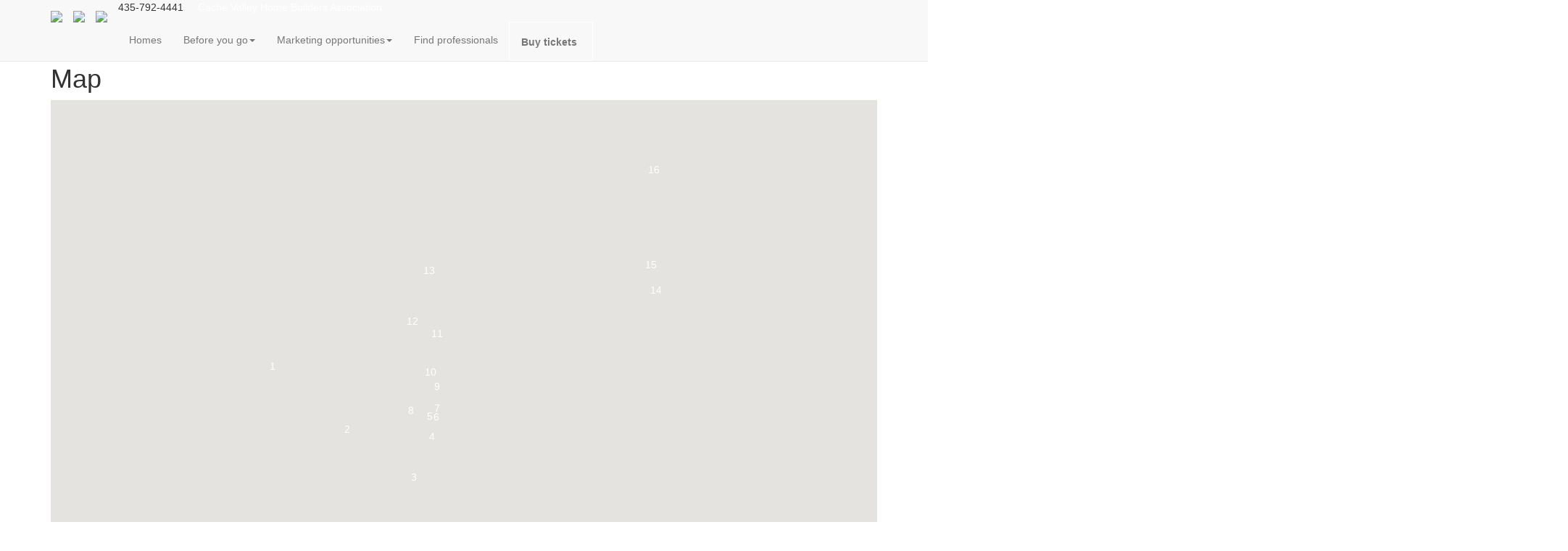

--- FILE ---
content_type: text/html; charset=utf-8
request_url: https://topofutahparadeofhomes.com/web/homes/map/
body_size: 10954
content:




<!DOCTYPE html>
<html lang="en">
  <head>
    <meta charset="utf-8">
    <meta http-equiv="X-UA-Compatible" content="IE=edge">
    <meta name="viewport" content="width=device-width, initial-scale=1">
    <meta name="description" content="">
    <meta name="author" content="">

    <title>Parade Of Homes Map - Plan Your Route</title>

    <!-- Bootstrap -->
    <link href="https://vw-parade.storage.googleapis.com/websites/suhba/style/materialdesignicons.min.css" media="all" rel="stylesheet" type="text/css" />
	<link rel="stylesheet" href="https://maxcdn.bootstrapcdn.com/bootstrap/3.3.7/css/bootstrap.min.css" integrity="sha384-BVYiiSIFeK1dGmJRAkycuHAHRg32OmUcww7on3RYdg4Va+PmSTsz/K68vbdEjh4u" crossorigin="anonymous">
    <link rel="icon" href="https://vw-parade.storage.googleapis.com/websites/cvhba/styles/images/favicon.ico">
	
	<link rel="stylesheet" type="text/css" href="https://vw-parade.storage.googleapis.com/websites/cvhba/style/project.css" />
    <link href="https://vw-parade.storage.googleapis.com/websites/suhba/style/full-slider.css" rel="stylesheet">
	<link rel='stylesheet prefetch' href='https://cdn.rawgit.com/michalsnik/aos/2.0.4/dist/aos.css'>



    <!-- HTML5 shim and Respond.js for IE8 support of HTML5 elements and media queries -->
    <!-- WARNING: Respond.js doesn't work if you view the page via file:// -->
    <!--[if lt IE 9]>
      <script src="https://oss.maxcdn.com/html5shiv/3.7.3/html5shiv.min.js"></script>
      <script src="https://oss.maxcdn.com/respond/1.4.2/respond.min.js"></script>
    <![endif]-->

    <!-- Facebook Pixel Code -->
    <script>
    !function(f,b,e,v,n,t,s)
    {if(f.fbq)return;n=f.fbq=function(){n.callMethod?
        n.callMethod.apply(n,arguments):n.queue.push(arguments)};
    if(!f._fbq)f._fbq=n;n.push=n;n.loaded=!0;n.version='2.0';
    n.queue=[];t=b.createElement(e);t.async=!0;
    t.src=v;s=b.getElementsByTagName(e)[0];
    s.parentNode.insertBefore(t,s)}(window,document,'script',
            'https://connect.facebook.net/en_US/fbevents.js');
     fbq('init', '1936567049737340'); 
     fbq('track', 'PageView');
    </script>
    <noscript>
         <img height="1" width="1" 
         src="https://www.facebook.com/tr?id=1936567049737340&ev=PageView
         &noscript=1"/>
    </noscript>
		<!-- End Facebook Pixel Code -->
		<!-- Global site tag (gtag.js) - Google Analytics -->
		<script async src="https://www.googletagmanager.com/gtag/js?id=UA-124682640-1"></script>
		<script>
			window.dataLayer = window.dataLayer || [];
			function gtag(){dataLayer.push(arguments);}
			gtag('js', new Date());

			gtag('config', 'UA-124682640-1');
		</script>

    
    
    <style>
        #map-canvas {
            width: 100%;
            z-index: 0;
        }
        .home-shortcut {
            position: relative;
            float: left;
            padding: 2px;
        }
        .home-shortcut b {
            position: absolute;
            top: 0px;
            left: 5px;
            color: white;
            text-shadow: 0 0 3px black, 0 0 1px black;
        }
        .home-shortcut div {
            display: none;
        }
        .home-shortcut:hover div {
            display: block;
            position: absolute;
            top: 100%;
            left: 0;
            background: white;
            border: 2px solid grey;
            margin-top: 0px;
            z-index: 10;
            width: 150px;
            padding: 5px;
            pointer-events: none;
        }
    </style>

    
	<script src="https://ajax.googleapis.com/ajax/libs/jquery/1.12.4/jquery.min.js"></script>

	<style>
		.sponsors ul {
			padding: 20px 0px;
		}
		.sponsors li {
			height: initial;
			padding: 10px 20px;
		}
		.sponsors li img {
			margin: 0 auto;
		}
		.sponsors .col-sm-6 {
			flex: 1;
			min-width: 50%;
			max-width: 50%;
		}
		.sponsors .row {
    		justify-content: center;
		}
		.flex {
			display: flex;
			align-items: center;
			flex-wrap: wrap;
		}
		.copyright {
			border-top: 1px solid #494949;
			padding-top: 30px;
			margin-top: 30px;
		}
		
		.ticket-info-img-crop {
			background-image: url(https://storage.googleapis.com/vw-parade/websites/cvhba/2025/GeneralTickets.svg)!important;
		}

		@media (max-width: 767px) {
			.navbar-brand img {
				width: 110px!important;
			}
		}
		
	</style>

  </head>
  <body class="page">

	<header>
		<!-- Fixed navbar -->
		<nav class="navbar navbar-default navbar-fixed-top">
			<div class="container">
				<div class="navbar-header">
				  <button type="button" class="navbar-toggle collapsed" data-toggle="collapse" data-target="#navbar" aria-expanded="false" aria-controls="navbar">
					<span class="sr-only">Toggle navigation</span>
					<span class="icon-bar"></span>
					<span class="icon-bar"></span>
					<span class="icon-bar"></span>
				  </button>
				  <a class="navbar-brand brand1" href="/web/"><img src="https://vw-parade.storage.googleapis.com/websites/cvhba/2025/cache-valley-top-of-utah-parade-of-homes-logo.png"></a>
				  <a class="navbar-brand brand2" href="/web/"><img src="https://vw-parade.storage.googleapis.com/websites/cvhba/2025/cache-valley-top-of-utah-parade-of-homes-logo.png"></a>
				  <a class="navbar-brand brand3" href="/web/"><img src="https://vw-parade.storage.googleapis.com/websites/cvhba/2025/cache-valley-top-of-utah-parade-of-homes-logo.png"></a>
				</div>
				<div class="header-top">
					<span class="phone">435-792-4441</span> &nbsp; &nbsp;
                    <span class="suhba"><a href="http://www.cvhba.com" style="color: white;">Cache Valley Home Builders Association</a></span>
					<ul class="list-unstyled social">
						<li><a href="https://facebook.com/cvparadeofhomes/" target="_blank" rel="me"><i class="mdi mdi-facebook"></i></a></li>
						<li><a href="https://www.instagram.com/touparadeofhomes/" target="_blank" rel="me"><i class="mdi mdi-instagram"></i></a></li>
					</ul>
				</div>
				<div id="navbar" class="navbar-collapse collapse">
				  <ul class="nav navbar-nav">
					<!-- <li><a href="/web/page/coming-soon/">Homes</a></li> -->
					<li><a href="/web/homes/year/2025/">Homes</a></li>
					<li class="dropdown">
					  <a href="#" class="dropdown-toggle" data-toggle="dropdown" role="button" aria-haspopup="true" aria-expanded="false">Before you go<span class="caret"></span></a>
					  <ul class="dropdown-menu">
						<li><a href="/web/page/general-information/">General Information</a></li>
						<li><a href="/web/page/mobile-app/">Mobile APP</a></li>
						<li><a href="/web/homes/map/">Map</a></li>
						<!-- <li><a href="/web/page/presidents-message/">Presidents' Messages</a></li> -->
						<li><a href="/web/page/coming-soon/">Events</a></li>
					  </ul>
					</li>
					<li class="dropdown">
					  <a href="#" class="dropdown-toggle" data-toggle="dropdown" role="button" aria-haspopup="true" aria-expanded="false">Marketing opportunities<span class="caret"></span></a>
					  <ul class="dropdown-menu">
						<li><a href="/web/page/booths/">Exhibit Booths</a></li>
						<li><a href="/web/page/partner-packages/">Partner Packages</a></li>
						<li><a href="/web/page/contact/">Get Involved</a></li>
						<li><a href="https://storage.googleapis.com/vw-parade/websites/cvhba/2025/Top%20of%20Utah%20Media%20Kit%202025.pdf" target="_blank">Media Kit</a></li>
					  </ul>
					</li>
					<li><a href="http://members.cvhba.com/list/search?q=all&st=3" target="_blank">Find professionals</a></li>
					<!-- <li><a href="https://indd.adobe.com/view/8ff5a6a3-e847-4e0a-99cf-f044885bd7bf">Magazine</a></li> -->
					<!-- <li><a href="/web/awards/">Vote</a></li> -->
					<li style="border: 1px solid white; padding: 2px 6px 0px 1px;"><a href="/web/tickets/buy/?code=cvhba"><strong>Buy tickets</strong></a></li>
				  </ul>
				</div><!--/.nav-collapse -->
			</div>
		</nav>
	</header>
    
	<section class="home-detail-title title grey">
		
		<div class="home-title-info fadeInDown">
            <h1><span>Plan Your Route</span></h1>
		</div>
		<div class="clearfix"></div>
		
	</section>
    
    
		
                
            
    <section class="basic-page padding-80">
        <div class="container">
    
<h1>Map</h1>
    <div id="mapDiv">
        
            <div id="map-wrap">
                <div id="map" class="map"></div>
            </div>
            <hr>
            <div class="homes clearfix">
                
                    <a class="home-shortcut"
                       href="#1"
                       title="#1 Stone Gate Homes"
                       style="width: 100px; height: 100px;">

                        <b>#1</b>
                        <div>
                            Stone Gate Homes<br>
                            <small>Lux on the Lake</small>
                        </div>
                        <img src="https://storage.googleapis.com/vw-parade/cache/de/8b/de8bbba466a6ac66440634f8ae8f4d8b.jpg" style="max-width: 100%; max-height: 100%; display: block;margin:auto">
                    </a>
                
                    <a class="home-shortcut"
                       href="#2"
                       title="#2 Crescent Ridge Construction"
                       style="width: 100px; height: 100px;">

                        <b>#2</b>
                        <div>
                            Crescent Ridge Construction<br>
                            <small>Cannon</small>
                        </div>
                        <img src="https://storage.googleapis.com/vw-parade/cache/eb/5f/eb5f8b695ba1a438e8f46ff10f0e0a0d.jpg" style="max-width: 100%; max-height: 100%; display: block;margin:auto">
                    </a>
                
                    <a class="home-shortcut"
                       href="#3"
                       title="#3 Acadia Homes"
                       style="width: 100px; height: 100px;">

                        <b>#3</b>
                        <div>
                            Acadia Homes<br>
                            <small>Loveland Cottage</small>
                        </div>
                        <img src="https://storage.googleapis.com/vw-parade/cache/f8/2a/f82af928683b222f463e3e898fe2b9f3.jpg" style="max-width: 100%; max-height: 100%; display: block;margin:auto">
                    </a>
                
                    <a class="home-shortcut"
                       href="#4"
                       title="#4 Anderson Signature Homes"
                       style="width: 100px; height: 100px;">

                        <b>#4</b>
                        <div>
                            Anderson Signature Homes<br>
                            <small>The Millhaven</small>
                        </div>
                        <img src="https://storage.googleapis.com/vw-parade/cache/cc/c0/ccc0b1af573cf7cd5bacfd15cffe4225.jpg" style="max-width: 100%; max-height: 100%; display: block;margin:auto">
                    </a>
                
                    <a class="home-shortcut"
                       href="#5"
                       title="#5 Refined Communities"
                       style="width: 100px; height: 100px;">

                        <b>#5</b>
                        <div>
                            Refined Communities<br>
                            <small>Western Coastal Cottage</small>
                        </div>
                        <img src="https://storage.googleapis.com/vw-parade/cache/cc/2a/cc2a39735ddcde32ab5700152dfb9ef3.jpg" style="max-width: 100%; max-height: 100%; display: block;margin:auto">
                    </a>
                
                    <a class="home-shortcut"
                       href="#6"
                       title="#6 Brio Home Builders"
                       style="width: 100px; height: 100px;">

                        <b>#6</b>
                        <div>
                            Brio Home Builders<br>
                            <small>The Dashwood</small>
                        </div>
                        <img src="https://storage.googleapis.com/vw-parade/cache/ad/f1/adf1b692fc1d0a3eb19da24e485a3cb2.jpg" style="max-width: 100%; max-height: 100%; display: block;margin:auto">
                    </a>
                
                    <a class="home-shortcut"
                       href="#7"
                       title="#7 Braden G. Reeder Construction"
                       style="width: 100px; height: 100px;">

                        <b>#7</b>
                        <div>
                            Braden G. Reeder Construction<br>
                            <small>Red Trace Views</small>
                        </div>
                        <img src="https://storage.googleapis.com/vw-parade/cache/fb/a2/fba23ffa1db213dbcfb773831b81e4d7.jpg" style="max-width: 100%; max-height: 100%; display: block;margin:auto">
                    </a>
                
                    <a class="home-shortcut"
                       href="#8"
                       title="#8 Horman Homes"
                       style="width: 100px; height: 100px;">

                        <b>#8</b>
                        <div>
                            Horman Homes<br>
                            <small>Harmony</small>
                        </div>
                        <img src="https://storage.googleapis.com/vw-parade/cache/9a/81/9a813657a17b7e698d19749b4627ccc1.jpg" style="max-width: 100%; max-height: 100%; display: block;margin:auto">
                    </a>
                
                    <a class="home-shortcut"
                       href="#9"
                       title="#9 Acadia Homes"
                       style="width: 100px; height: 100px;">

                        <b>#9</b>
                        <div>
                            Acadia Homes<br>
                            <small>Sagewood Farmhouse</small>
                        </div>
                        <img src="https://storage.googleapis.com/vw-parade/cache/4e/56/4e56064c7688655eae5010738ffbff4c.jpg" style="max-width: 100%; max-height: 100%; display: block;margin:auto">
                    </a>
                
                    <a class="home-shortcut"
                       href="#10"
                       title="#10 Crescent Ridge Construction"
                       style="width: 100px; height: 100px;">

                        <b>#10</b>
                        <div>
                            Crescent Ridge Construction<br>
                            <small>Christensen</small>
                        </div>
                        <img src="https://storage.googleapis.com/vw-parade/cache/a1/6c/a16c62cf8035b97885626612956f6332.jpg" style="max-width: 100%; max-height: 100%; display: block;margin:auto">
                    </a>
                
                    <a class="home-shortcut"
                       href="#11"
                       title="#11 Horman Homes"
                       style="width: 100px; height: 100px;">

                        <b>#11</b>
                        <div>
                            Horman Homes<br>
                            <small>The Lookout</small>
                        </div>
                        <img src="https://storage.googleapis.com/vw-parade/cache/2e/8c/2e8c469a5e3078f1b8d2fd7e7cf137f5.jpg" style="max-width: 100%; max-height: 100%; display: block;margin:auto">
                    </a>
                
                    <a class="home-shortcut"
                       href="#12"
                       title="#12 Visionary Homes"
                       style="width: 100px; height: 100px;">

                        <b>#12</b>
                        <div>
                            Visionary Homes<br>
                            <small>The Glendale</small>
                        </div>
                        <img src="https://storage.googleapis.com/vw-parade/cache/cf/a8/cfa89bd863fb28eaa6f1edb4d9e6dea8.jpg" style="max-width: 100%; max-height: 100%; display: block;margin:auto">
                    </a>
                
                    <a class="home-shortcut"
                       href="#13"
                       title="#13 yNot Construction"
                       style="width: 100px; height: 100px;">

                        <b>#13</b>
                        <div>
                            yNot Construction<br>
                            <small>The Lucy</small>
                        </div>
                        <img src="https://storage.googleapis.com/vw-parade/cache/37/e0/37e0b883fb84776a5a08e8b129990b00.jpg" style="max-width: 100%; max-height: 100%; display: block;margin:auto">
                    </a>
                
                    <a class="home-shortcut"
                       href="#14"
                       title="#14 Ridgeline Construction"
                       style="width: 100px; height: 100px;">

                        <b>#14</b>
                        <div>
                            Ridgeline Construction<br>
                            <small>The Bozeman</small>
                        </div>
                        <img src="https://storage.googleapis.com/vw-parade/cache/58/c6/58c61aa5827cf6da3f8968706af4246f.jpg" style="max-width: 100%; max-height: 100%; display: block;margin:auto">
                    </a>
                
                    <a class="home-shortcut"
                       href="#15"
                       title="#15 Smart Construction"
                       style="width: 100px; height: 100px;">

                        <b>#15</b>
                        <div>
                            Smart Construction<br>
                            <small>Edgewater</small>
                        </div>
                        <img src="https://storage.googleapis.com/vw-parade/cache/b7/2c/b72cca0dcadd6470d61f5e2dd6c393c9.jpg" style="max-width: 100%; max-height: 100%; display: block;margin:auto">
                    </a>
                
                    <a class="home-shortcut"
                       href="#16"
                       title="#16 Craftsmen Construction"
                       style="width: 100px; height: 100px;">

                        <b>#16</b>
                        <div>
                            Craftsmen Construction<br>
                            <small>Overlook at The Reserve</small>
                        </div>
                        <img src="https://storage.googleapis.com/vw-parade/cache/40/e9/40e91af561f0bded43e29ecf025ffe8c.jpg" style="max-width: 100%; max-height: 100%; display: block;margin:auto">
                    </a>
                
            </div>
            <ul class="hide">
                
                    <li>
                        #1: Lux on the Lake
                    </li>
                
                    <li>
                        #2: Cannon
                    </li>
                
                    <li>
                        #3: Loveland Cottage
                    </li>
                
                    <li>
                        #4: The Millhaven
                    </li>
                
                    <li>
                        #5: Western Coastal Cottage
                    </li>
                
                    <li>
                        #6: The Dashwood
                    </li>
                
                    <li>
                        #7: Red Trace Views
                    </li>
                
                    <li>
                        #8: Harmony
                    </li>
                
                    <li>
                        #9: Sagewood Farmhouse
                    </li>
                
                    <li>
                        #10: Christensen
                    </li>
                
                    <li>
                        #11: The Lookout
                    </li>
                
                    <li>
                        #12: The Glendale
                    </li>
                
                    <li>
                        #13: The Lucy
                    </li>
                
                    <li>
                        #14: The Bozeman
                    </li>
                
                    <li>
                        #15: Edgewater
                    </li>
                
                    <li>
                        #16: Overlook at The Reserve
                    </li>
                
            </ul>
        
    </div>
    <div class="template hide">
        <div class="info-window">

            
                
                <div class="info-window-content">

                    <div class="btngroup pull-right">
                        <a target="_blank" class="btn btn-info"
                           href="{{ marker.directions_link }}">Directions</a>
                    </div>

                    <h3>
                        #{{ marker.num }}
                        <a href="{{ marker.url }}">
                            {{ marker.manufacturer }}
                        </a>
                        <span class="small">{{ marker.title }}</span>
                    </h3>

                    <hr>

                    <div class="row-fluid">

                        <div class="col-md-6">
                            {{ marker.image }}
                        </div>

                        <div class="col-md-6">
                            <ul class="list-group">
                                {% if marker.subdivision %}
                                <li class="list-group-item">
                                    <b>Subdivision</b><br>
                                    {{ marker.subdivision }}
                                </li>
                                {% endif %}
                                <li class="list-group-item">
                                    <b>Address</b><br>
                                    {{ marker.address }}
                                </li>
                                <li class="list-group-item">
                                    <b>Coordinates</b><br>
                                    {{ marker.location.lat() }}
                                    {{ marker.location.lng() }}
                                </li>
                                {% if marker.directions %}
                                <li class="list-group-item">
                                    <b>Directions</b><br>

                                    <p>{{ marker.directions }}</p>
                                </li>
                                {% endif %}
                            </ul>
                        </div>
                    </div>
                </div>
                <div class="info-window-footer">
                </div>
                
            
        </div>
    </div>

		</div>
	</section>
    
	<!-- Footer sections -->
	<footer>
	
		<section class="ticket-info">
			<div class="flex-container">
		
			<div class="flex col-md-8 col-sm-8 col-xs-12">
				<div class="padding-80">
					<h2>Ticket Info</h2>
					<!--<p>Please check back next year for information regarding the 2024 Parade. </p>-->
					 <p>
						Tickets cost $18 per person before September 1<sup>st</sup> and will be $20 thereafter. Children five years and older are required to have a ticket. No discounts available. 
					</p>
					<a class="btn btn-primary" href="/web/tickets/buy/?code=cvhba"><strong>Buy tickets here</strong></a>
					<p>
						Ticket sales will be available online and at at Hart Flooring or Bank of Utah locations. 
					</p>

                    <!-- 
						OLD 2024 SPONSORS
					<ul class="list-unstyled row">
						<li class="col-sm-4" style="text-align: center"><img src="https://vw-parade.storage.googleapis.com/websites/cvhba/2024/sponsors/Willow-Lakes-Logo.png" alt="Willow Lakes Logo" style="width:150px;"><br><b>Willow Lakes</b></li>
                        <li class="col-sm-4" style="text-align: center"><img src="https://vw-parade.storage.googleapis.com/websites/cvhba/2024/sponsors/Burton-Lumber.png" alt="Burton Lumber Logo" style="width:150px;"><br><b>Burton Lumber</b></li>
						<li class="col-sm-4" style="text-align: center"><img src="https://vw-parade.storage.googleapis.com/websites/cvhba/2024/RE_MAXPEAKS.png" alt="REMAX Peaks Logo" style="width:72px;"><br><b>RE/MAX Peaks</b></li>
					</ul> -->
                     
          			<p>
						When you purchase your ticket you will receive the magazine which contains the map/home addresses. If you purchase your ticket online, 
						you will be instructed how to obtain the map/addresses. Bring the e-ticket to any Parade home and you will receive a magazine. Maps and 
						addresses will be available online to anyone who has purchased a ticket online. Only socks are permitted in the homes, no bare feet.
					</br><br>
						<i>More information is included when you purchase an 
						online ticket.</i> 
					</p> 
				</div>
			</div>
			
			<div class="flex col-md-4 col-sm-4 hidden-xs ticket-info-img-crop" data-aos="fade-up"></div>
			
		</div>
		</section>


<!-- NEEEWWWWWWWW -->

<section class="sponsors grey-dark2 padding-80 white text-center">
	<div class="row">
		

<style>
.advert-slider {
	margin: 10px 0;
	max-height: 200px;
	/* overflow: hidden; */
}
.advert-inner {
	white-space: nowrap;
	max-height: 200px;
	-webkit-transition: -webkit-transform .5s ease;
	transition: transform .5s ease;
}
.advert-inner.noanimate {
	-webkit-transition: none;
	transition: none;
}
.advert-slider .advert {
	display: inline-block;
	vertical-align: middle;
}
.advert {
	width: 100%;
	position: relative;
	background: white;
}
.advert a, .advert button {
	display: block;
	text-align: center;
	padding: 1px;
}
.advert img {
	max-width: 100%;
	max-height: 200px;
}
.intermediate-awesome {
	margin-top: 70px;
}
.intermediate-awesome a.close {
	display: block;
	opacity: 1;
}
.intermediate-btn {
	outline: none;
	width: 100%;
	text-align: center;
	border: none;
	background: none;
}
</style>
<div id="website_homepage_top" class="advert-slider">
  <div class="advert-inner">
		
	    
	    <div class="advert">
				
		      <a href="https://topofutahparadeofhomes.com/admanager/track-click/3275/?area=website_homepage_top&user=" target="_blank">
		        <img src="https://storage.googleapis.com/vw-parade/advert/2025/09/Website_banner_1.png" style="vertical-align: initial"/>
		      </a>
				
	    </div>
	    
		
  </div>
</div>



	</div>

	<!-- COMMENTED OUT 2024 SPONSORS IN PREP FOR 2025 CONTENT -->
	
	<h1>Our 2025 Partners</h1>
	 
	<!-- <h2>Diamond Sponsor</h2>
		<ul class="list-unstyled row text-center flex">
			<li class="col-sm-6">
				<p><a href="https://willowlakesutah.com/" target="_system"><img src="https://vw-parade.storage.googleapis.com/websites/cvhba/2024/sponsors/Willow-Lakes-Logo.png" alt="Willow Lakes Logo" class="img-responsive" style="width:80%;" /></a></p>
			</li>
		</ul> -->
	<br>
	<h2>Platinum Sponsors</h2>
		<ul class="list-unstyled row text-center flex">
			<li class="col-sm-4">
				<p><a href="https://burtonlumber.com/" target="_system"><img src="https://vw-parade.storage.googleapis.com/websites/cvhba/2024/sponsors/Burton-Lumber.png" alt="Burton Lumber Sponsor Logo" class="img-responsive" style="width: 50%" /></a></p>
			</li>
			<li class="col-sm-4">
				<a href="https://cachevalleyrealtors.com/" target="_system"><img src="https://storage.googleapis.com/vw-parade/websites/cvhba/2025/Cache%20Valley%20Realtors.png" alt="Cache Valley Realtors Sponsor Logo" class="img-responsive" style="width: 70%" /></a></p>
			</li>
			<li class="col-sm-4">
				<a href="https://www.blidco.com/theknolls/" target="_system"><img src="https://storage.googleapis.com/vw-parade/websites/cvhba/2025/The%20Knolls%20small.png" alt="The Knolls Richmond Sponsor Logo" class="img-responsive" style="width: 50%" /></a></p>
			</li>
		</ul>

	</br>
	<h3>Gold Sponsors</h3>
		<ul class="list-unstyled row text-center flex">
			<li class="col-sm-3">
				<p><a href="" target="_system"><img src="https://storage.googleapis.com/vw-parade/websites/cvhba/2025/NT_Horizontal_logo.jpg" alt="Northern Tile Sponsor Logo" class="img-responsive" style="width:80%" /></a></p>
			</li>
			<li class="col-sm-3">
				<p><a href="https://www.guildmortgage.com/" target="_system"><img src="https://storage.googleapis.com/vw-parade/websites/cvhba/2025/Guild-Logo.png" alt="Guild Mortgage Sponsor Logo" class="img-responsive" style="width:60%" /></a></p>
			</li>
			<li class="col-sm-3">
				<p><a href="https://www.exterpro.com/" target="_system"><img src="https://vw-parade.storage.googleapis.com/websites/cvhba/2024/sponsors/exterpro-logo.png" alt="Exterpro Logo" class="img-responsive" /></a></p>
			</li>
			<li class="col-sm-3">
				<p><a href="https://www.cachevalleybank.com/" target="_system"><img src="https://vw-parade.storage.googleapis.com/websites/cvhba/style/images/cache-valley-bank-logo.png" alt="Cache Valley Bank Logo" class="img-responsive" style="width:80%" /></a></p>
			</li>
			<li class="col-sm-3">
				<p><a href="https://www.enbridge.com/" target="_system"><img src="https://vw-parade.storage.googleapis.com/websites/cvhba/style/images/ENBPRIMARYCOLORLOGO.png" alt="Enbridge Logo" class="img-responsive" /></a></p>
			</li>
			<li class="col-sm-3">
				<p><a href="https://www.pella.com/locations/northern-colorado/" target="_system"><img src="https://storage.googleapis.com/vw-parade/websites/cvhba/2025/Pella%20Logo.svg" alt="Enbridge Logo" class="img-responsive" /></a></p>
			</li>
		</ul>

	</br>
	<h4>Additional Sponsors</h4>

		<ul class="list-unstyled row text-center flex">
			<li class="col-sm-2 col-xs-6">
				<p>
					<a href="https://www.bankofutah.com/" target="_system"><img src="https://vw-parade.storage.googleapis.com/websites/cvhba/2024/sponsors/bank-of-utah.jpeg" alt="Bank of Utah Logo" class="img-responsive" style="width:80%;" /></a>
				</p>
				<p>Ticket Sponsor</p>
			</li>
			<li class="col-sm-2 col-xs-6">
				
				<p>
					<a href="https://hartfloorco.com/" target="_system"><img src="https://storage.googleapis.com/vw-parade/websites/cvhba/2025/Hart%20Flooring.png" alt="Hart Flooring Sponsor Logo" class="img-responsive" style="width:80%;" /></a>
				</p>
				<p>Ticket Sponsor</p>
			</li>
			<!-- <li class="col-sm-2 col-xs-6">
				
				<p>
					<a href="https://stakerparson.com/" target="_system"><img src="https://vw-parade.storage.googleapis.com/websites/cvhba/2024/sponsors/sp_logo_dark.png" alt="Staker Parson Logo" class="img-responsive" style="width:80%;" /></a>
				</p>
				<p>People's Choice</p>
			</li> -->
			<li class="col-sm-2 col-xs-6">
				
				<p>
					<a href="https://cachechamber.com/" target="_system"><img src="https://vw-parade.storage.googleapis.com/websites/cvhba/2024/sponsors/cache-chamber-logo.png" alt="Chamber of Commerce Logo" class="img-responsive" style="width:80%" /></a>
				</p>
				<p>Industry</p>
			</li>
			<!-- <li class="col-sm-2 col-xs-6">
				
				<p>
					<a href="https://cachechamber.com/" target="_system"><img src="https://storage.googleapis.com/vw-parade/websites/cvhba/2024/sponsors/Logo_ArchInt_OrangeGray.png" alt="Milieu architecture and interiors" class="img-responsive" style="width:80%" /></a>
				</p>
				<p>Industry Partner</p>
			</li> -->
			<li class="col-sm-2 col-xs-6">
				
				<p>
					<a href="https://hometownvalues.net/" target="_system"><img src="https://storage.googleapis.com/vw-parade/websites/cvhba/2025/HTV%20logo%20Stacked%202024%20copy%202.png" alt="Hometown Values Sponsor Logo" class="img-responsive" style="width:80%" /></a>
				</p>
				<p>Media</p>
			</li>
			<li class="col-sm-2 col-xs-6">
				
				<p>
					<a href="https://saranoni.com/" target="_system"><img src="https://storage.googleapis.com/vw-parade/websites/cvhba/2025/saranoni-logo.png" alt="Saranoni Sponsor Logo" class="img-responsive" style="width:80%" /></a>
				</p>
				<p></p>
			</li>
		</ul>

</section>






		
		<section class="footer-info grey-dark padding-80">
			<div class="row">
			
				<div class="col-md-4 footer-left">
					<h4>Home Archives</h4>
					<ul class="list-unstyled home-archives">
						<li><a href="/web/homes/year/2024/">2024</a></li>
						<li><a href="/web/homes/year/2023/">2023</a></li>
						<li><a href="/web/homes/year/2022/">2022</a></li>
						<li><a href="/web/homes/year/2021/">2021</a></li>
						<li><a href="/web/homes/year/2019/">2019</a></li>
						<li><a href="/web/homes/year/2018/">2018</a></li>
						<li><a href="/web/homes/year/2017/">2017</a></li>
						<li><a href="/web/homes/year/2016/">2016</a></li>
					</ul>
				</div>
				
				<div class="col-md-4 text-center footer-center">
					<a href="http://www.cvhba.com" alt="http://www.cvhba.com"><img src="https://vw-parade.storage.googleapis.com/websites/cvhba/style/images/cvhba-logo-white2.png" alt="CVHBA" style="width:120px"/></a>
				</div>
				
				<div class="col-md-4 align-right footer-right">
					<ul class="list-unstyled social-icons">
						<li><a href="https://facebook.com/cvparadeofhomes/" target="_blank" rel="me"><i class="mdi mdi-facebook"></i></a></li>
						<li><a href="https://www.instagram.com/touparadeofhomes/" target="_blank" rel="me"><i class="mdi mdi-instagram"></i></a></li>
					</ul>
					<p>
						435-792-4441<!-- &nbsp;&bull;&nbsp; <a href="http://content-static.thespectrum.com/ads/epubs/ParadeOfHomes/2017POHMAG5/index.html">2017 Parade Magazine</a> -->
					</p>
					<p>&copy; 2025 Top of Utah Parade of Homes</p>
				</div>
			
			</div>

			<div class="copyright row flex">
				<div class="col-sm-6">
						<a href="https://paradesmart.com/" target="_blank" rel="noopener noreferrer">
							<img class="paradesmart-logo-h" src="https://storage.googleapis.com/vw-parade/websites/example/ParadeSmart%20Logo%20H%20White.svg" width="150px" />
						</a>
						<p>
							<a href="https://paradesmart.com/" target="_blank" rel="noopener noreferrer" style="color:#fff;">
							<span>App and Website by ParadeSmart<br /></span>
							</a>
							<a href="https://www.virgodev.com" target="_blank" rel="noopener noreferrer" style="color:#fff;">
							<span>Powered by VirgoDev<br /></span>
							</a>
						</p>
				</div>
			</div>
		</section>
		
		
	</footer>

		<!-- Latest compiled and minified JavaScript -->
	<script src='https://cdn.rawgit.com/michalsnik/aos/2.0.4/dist/aos.js'></script>
	<script src="https://maxcdn.bootstrapcdn.com/bootstrap/3.3.7/js/bootstrap.min.js" integrity="sha384-Tc5IQib027qvyjSMfHjOMaLkfuWVxZxUPnCJA7l2mCWNIpG9mGCD8wGNIcPD7Txa" crossorigin="anonymous"></script>
	<script src="https://vw-parade.storage.googleapis.com/websites/suhba/style/js/jquery.countdown.min.js"></script>
    
    
    <script type="text/javascript"
            src="https://maps.googleapis.com/maps/api/js?key=AIzaSyDyD8o6aDXK0AsUQ90MUXEvUwiyppVGwPE"></script>
    <script src="https://vw-parade.storage.googleapis.com/libs/nunjucks/browser/nunjucks.min.js"></script>
    <script src="/media/static/parade/js/map.js"></script>
    <script>
        var map_id = "#map";
        var map = null;
        var marker = null;
        var myLatlng = null;

        

            // create a canvas to develop a custom icon per label
            // no render to increase perf
            // var iconCanvas = document.createElement("canvas");
            // var imageReady = Promise.reject();
            var imageObj = null;
            var ctx = null;

            // if (iconCanvas.getContext) {
            //   imageObj = new Image();
            //   imageReady = new Promise(function(resolve, reject) {
            //     imageObj.src = 'https://topofutahparadeofhomes.com/media/map/icons/blank.png';
            //     imageObj.onload = resolve;
            //     imageObj.onerror = reject;
            //   }).then(function() {
            //     iconCanvas.width = imageObj.width;
            //     iconCanvas.height = imageObj.height;
            //     ctx = iconCanvas.getContext("2d");
            //     ctx.fillStyle  = "#FFFFFF";
            //     ctx.font = 'bold 12px "Verdana"';
            //   });
            // }

            function generate_icon(marker, label) {
              imageReady.then(function() {
                ctx.clearRect(0, 0, iconCanvas.width, iconCanvas.height);
                ctx.drawImage(imageObj, 0, 0);

                // labeltext
                var metrics = ctx.measureText(label);
                var textWidth = metrics.width;
                var xPosition = (iconCanvas.width / 2) - (textWidth / 2); // center horizontal
                var yPosition = (iconCanvas.height / 2) + 3; // vertical offset

                ctx.fillText(label, xPosition, yPosition);

                iconCanvas.crossOrigin="anonymous";
                var image = iconCanvas.toDataURL("image/png");
                marker.setIcon(image);
              });
            }

            map = new ParadeMap(map_id);
            map.media_url = "https://vw-parade.storage.googleapis.com/";

            
                

                    myLatlng = new google.maps.LatLng(
                            41.784287,
                            -112.114774
                    );
                    marker = map.addMarker({
                        id: "15537",
                        title: "Lux on the Lake",
                        smallImage: "<img src='https://storage.googleapis.com/vw-parade/cache/c1/01/c101333d0711d4183992a5004f9d9d41.jpg' style='max-width: 100%;'>",
                        image: "<img src='https://storage.googleapis.com/vw-parade/cache/2e/86/2e863d90d504b05303184f6f50a94253.jpg' style='max-width: 100%;'>",
                        manufacturer: "Stone Gate Homes",
                        location: myLatlng,
                        url: "/web/homes/15537/",
                        address: "3983 W Slalom Way",
                        subdivision: "",
                        num: 1,
                        numval: "1",
                        label: {text: '1', color: 'white'},
                        directions: "",
                        home: true
                    });

                    

                    if (location.hash == "#1") {
                        map.showMarker(marker);
                    }
                
            
                

                    myLatlng = new google.maps.LatLng(
                            41.69545,
                            -111.97211
                    );
                    marker = map.addMarker({
                        id: "15538",
                        title: "Cannon",
                        smallImage: "<img src='https://storage.googleapis.com/vw-parade/cache/49/23/49234cbd70fa24a4a69dd8c9f72c78f6.jpg' style='max-width: 100%;'>",
                        image: "<img src='https://storage.googleapis.com/vw-parade/cache/24/03/24035da394f107d2188375a8c6aecf33.jpg' style='max-width: 100%;'>",
                        manufacturer: "Crescent Ridge Construction",
                        location: myLatlng,
                        url: "/web/homes/15538/",
                        address: "197 E 600 S",
                        subdivision: "",
                        num: 2,
                        numval: "2",
                        label: {text: '2', color: 'white'},
                        directions: "",
                        home: true
                    });

                    

                    if (location.hash == "#2") {
                        map.showMarker(marker);
                    }
                
            
                

                    myLatlng = new google.maps.LatLng(
                            41.628234987605325,
                            -111.84637856931616
                    );
                    marker = map.addMarker({
                        id: "15539",
                        title: "Loveland Cottage",
                        smallImage: "<img src='https://storage.googleapis.com/vw-parade/cache/38/81/3881cc89ae8653b2a0be4790b8f592cc.jpg' style='max-width: 100%;'>",
                        image: "<img src='https://storage.googleapis.com/vw-parade/cache/43/da/43da2bd883aba82a1651a00cee8e8fd3.jpg' style='max-width: 100%;'>",
                        manufacturer: "Acadia Homes",
                        location: myLatlng,
                        url: "/web/homes/15539/",
                        address: "283 S 300 E",
                        subdivision: "",
                        num: 3,
                        numval: "3",
                        label: {text: '3', color: 'white'},
                        directions: "",
                        home: true
                    });

                    

                    if (location.hash == "#3") {
                        map.showMarker(marker);
                    }
                
            
                

                    myLatlng = new google.maps.LatLng(
                            41.685266,
                            -111.812052
                    );
                    marker = map.addMarker({
                        id: "15540",
                        title: "The Millhaven",
                        smallImage: "<img src='https://storage.googleapis.com/vw-parade/cache/68/a4/68a41ca62322a58c66f0c98b6811ea12.jpg' style='max-width: 100%;'>",
                        image: "<img src='https://storage.googleapis.com/vw-parade/cache/13/28/1328c2cbc4422b6022b3f13c1d77e2b4.jpg' style='max-width: 100%;'>",
                        manufacturer: "Anderson Signature Homes",
                        location: myLatlng,
                        url: "/web/homes/15540/",
                        address: "435 E 200 N",
                        subdivision: "",
                        num: 4,
                        numval: "4",
                        label: {text: '4', color: 'white'},
                        directions: "",
                        home: true
                    });

                    

                    if (location.hash == "#4") {
                        map.showMarker(marker);
                    }
                
            
                

                    myLatlng = new google.maps.LatLng(
                            41.713727,
                            -111.815896
                    );
                    marker = map.addMarker({
                        id: "15576",
                        title: "Western Coastal Cottage",
                        smallImage: "<img src='https://storage.googleapis.com/vw-parade/cache/3e/d2/3ed2a62d540f67cc6a41c0a4df51fbcc.jpg' style='max-width: 100%;'>",
                        image: "<img src='https://storage.googleapis.com/vw-parade/cache/d9/83/d98333a4180789d2790d4a4bc9f2ae9a.jpg' style='max-width: 100%;'>",
                        manufacturer: "Refined Communities",
                        location: myLatlng,
                        url: "/web/homes/15576/",
                        address: "76 E Springs Lane",
                        subdivision: "",
                        num: 5,
                        numval: "5",
                        label: {text: '5', color: 'white'},
                        directions: "",
                        home: true
                    });

                    

                    if (location.hash == "#5") {
                        map.showMarker(marker);
                    }
                
            
                

                    myLatlng = new google.maps.LatLng(
                            41.71334,
                            -111.80339
                    );
                    marker = map.addMarker({
                        id: "15577",
                        title: "The Dashwood",
                        smallImage: "<img src='https://storage.googleapis.com/vw-parade/cache/a2/f2/a2f229414937d4b4e188726cfe68ad5e.jpg' style='max-width: 100%;'>",
                        image: "<img src='https://storage.googleapis.com/vw-parade/cache/be/e9/bee9de892a86b604e47fdb102daae41f.jpg' style='max-width: 100%;'>",
                        manufacturer: "Brio Home Builders",
                        location: myLatlng,
                        url: "/web/homes/15577/",
                        address: "261 N Sarah St.",
                        subdivision: "",
                        num: 6,
                        numval: "6",
                        label: {text: '6', color: 'white'},
                        directions: "",
                        home: true
                    });

                    

                    if (location.hash == "#6") {
                        map.showMarker(marker);
                    }
                
            
                

                    myLatlng = new google.maps.LatLng(
                            41.725296,
                            -111.801895
                    );
                    marker = map.addMarker({
                        id: "15578",
                        title: "Red Trace Views",
                        smallImage: "<img src='https://storage.googleapis.com/vw-parade/cache/3f/5c/3f5c57a93c303f9d2cbf85383ea09217.jpg' style='max-width: 100%;'>",
                        image: "<img src='https://storage.googleapis.com/vw-parade/cache/51/fd/51fdc8233f5ffd7ab2a1afaa68a790c3.jpg' style='max-width: 100%;'>",
                        manufacturer: "Braden G. Reeder Construction",
                        location: myLatlng,
                        url: "/web/homes/15578/",
                        address: "305 Red Fox Trace",
                        subdivision: "",
                        num: 7,
                        numval: "7",
                        label: {text: '7', color: 'white'},
                        directions: "",
                        home: true
                    });

                    

                    if (location.hash == "#7") {
                        map.showMarker(marker);
                    }
                
            
                

                    myLatlng = new google.maps.LatLng(
                            41.721871,
                            -111.851849
                    );
                    marker = map.addMarker({
                        id: "15579",
                        title: "Harmony",
                        smallImage: "<img src='https://storage.googleapis.com/vw-parade/cache/68/7a/687aa11bea70fc38315ceb350e1de4ca.jpg' style='max-width: 100%;'>",
                        image: "<img src='https://storage.googleapis.com/vw-parade/cache/6d/d6/6dd6f78c9432279d59935813abbc9810.jpg' style='max-width: 100%;'>",
                        manufacturer: "Horman Homes",
                        location: myLatlng,
                        url: "/web/homes/15579/",
                        address: "553 S Center Ave.",
                        subdivision: "",
                        num: 8,
                        numval: "8",
                        label: {text: '8', color: 'white'},
                        directions: "",
                        home: true
                    });

                    

                    if (location.hash == "#8") {
                        map.showMarker(marker);
                    }
                
            
                

                    myLatlng = new google.maps.LatLng(
                            41.75624686759503,
                            -111.80213921349353
                    );
                    marker = map.addMarker({
                        id: "15580",
                        title: "Sagewood Farmhouse",
                        smallImage: "<img src='https://storage.googleapis.com/vw-parade/cache/fe/01/fe015736bf19805d5f4509171caffb49.jpg' style='max-width: 100%;'>",
                        image: "<img src='https://storage.googleapis.com/vw-parade/cache/b6/3c/b63c04499517790790557103d2e3ea8c.jpg' style='max-width: 100%;'>",
                        manufacturer: "Acadia Homes",
                        location: myLatlng,
                        url: "/web/homes/15580/",
                        address: "1344 N 1250 E",
                        subdivision: "",
                        num: 9,
                        numval: "9",
                        label: {text: '9', color: 'white'},
                        directions: "",
                        home: true
                    });

                    

                    if (location.hash == "#9") {
                        map.showMarker(marker);
                    }
                
            
                

                    myLatlng = new google.maps.LatLng(
                            41.776567237850486,
                            -111.81469673596361
                    );
                    marker = map.addMarker({
                        id: "15581",
                        title: "Christensen",
                        smallImage: "<img src='https://storage.googleapis.com/vw-parade/cache/4a/28/4a28d4a640bb0ded5739b990e2b326ba.jpg' style='max-width: 100%;'>",
                        image: "<img src='https://storage.googleapis.com/vw-parade/cache/02/e0/02e02ad0a2e2d3be7b48bedbe79b1b8f.jpg' style='max-width: 100%;'>",
                        manufacturer: "Crescent Ridge Construction",
                        location: myLatlng,
                        url: "/web/homes/15581/",
                        address: "2462 N 740 E",
                        subdivision: "",
                        num: 10,
                        numval: "10",
                        label: {text: '10', color: 'white'},
                        directions: "",
                        home: true
                    });

                    

                    if (location.hash == "#10") {
                        map.showMarker(marker);
                    }
                
            
                

                    myLatlng = new google.maps.LatLng(
                            41.830858,
                            -111.802932
                    );
                    marker = map.addMarker({
                        id: "15582",
                        title: "The Lookout",
                        smallImage: "<img src='https://storage.googleapis.com/vw-parade/cache/62/4d/624dde7906759f51d5262db7df2bf4b7.jpg' style='max-width: 100%;'>",
                        image: "<img src='https://storage.googleapis.com/vw-parade/cache/36/90/369069af429577ae00f0423efa668e5a.jpg' style='max-width: 100%;'>",
                        manufacturer: "Horman Homes",
                        location: myLatlng,
                        url: "/web/homes/15582/",
                        address: "236 S 1100 E",
                        subdivision: "",
                        num: 11,
                        numval: "11",
                        label: {text: '11', color: 'white'},
                        directions: "",
                        home: true
                    });

                    

                    if (location.hash == "#11") {
                        map.showMarker(marker);
                    }
                
            
                

                    myLatlng = new google.maps.LatLng(
                            41.848467,
                            -111.848556
                    );
                    marker = map.addMarker({
                        id: "15583",
                        title: "The Glendale",
                        smallImage: "<img src='https://storage.googleapis.com/vw-parade/cache/53/48/5348874163c7be91c88b6b0066f17179.jpg' style='max-width: 100%;'>",
                        image: "<img src='https://storage.googleapis.com/vw-parade/cache/22/0c/220c1b25c4be156378d7af8c75b625b8.jpg' style='max-width: 100%;'>",
                        manufacturer: "Visionary Homes",
                        location: myLatlng,
                        url: "/web/homes/15583/",
                        address: "574 N 600 W",
                        subdivision: "",
                        num: 12,
                        numval: "12",
                        label: {text: '12', color: 'white'},
                        directions: "",
                        home: true
                    });

                    

                    if (location.hash == "#12") {
                        map.showMarker(marker);
                    }
                
            
                

                    myLatlng = new google.maps.LatLng(
                            41.91915,
                            -111.81745
                    );
                    marker = map.addMarker({
                        id: "15584",
                        title: "The Lucy",
                        smallImage: "<img src='https://storage.googleapis.com/vw-parade/cache/33/b4/33b4d535cb61ddf29c7d4d496746de9b.jpg' style='max-width: 100%;'>",
                        image: "<img src='https://storage.googleapis.com/vw-parade/cache/14/16/141627100313416941e476a53b2bdc68.jpg' style='max-width: 100%;'>",
                        manufacturer: "yNot Construction",
                        location: myLatlng,
                        url: "/web/homes/15584/",
                        address: "174 S 300 W",
                        subdivision: "",
                        num: 13,
                        numval: "13",
                        label: {text: '13', color: 'white'},
                        directions: "",
                        home: true
                    });

                    

                    if (location.hash == "#13") {
                        map.showMarker(marker);
                    }
                
            
                

                    myLatlng = new google.maps.LatLng(
                            41.89238,
                            -111.38698
                    );
                    marker = map.addMarker({
                        id: "15585",
                        title: "The Bozeman",
                        smallImage: "<img src='https://storage.googleapis.com/vw-parade/cache/14/78/14782a418eb37af7691ed32fca2dfa95.jpg' style='max-width: 100%;'>",
                        image: "<img src='https://storage.googleapis.com/vw-parade/cache/5e/e5/5ee5e8dd5470862e64f263a1bcab87a0.jpg' style='max-width: 100%;'>",
                        manufacturer: "Ridgeline Construction",
                        location: myLatlng,
                        url: "/web/homes/15585/",
                        address: "2956 S Country Club Dr.",
                        subdivision: "",
                        num: 14,
                        numval: "14",
                        label: {text: '14', color: 'white'},
                        directions: "",
                        home: true
                    });

                    

                    if (location.hash == "#14") {
                        map.showMarker(marker);
                    }
                
            
                

                    myLatlng = new google.maps.LatLng(
                            41.927415,
                            -111.396573
                    );
                    marker = map.addMarker({
                        id: "15586",
                        title: "Edgewater",
                        smallImage: "<img src='https://storage.googleapis.com/vw-parade/cache/8e/87/8e8764214ac8a52b81ea09aadc31a4d6.jpg' style='max-width: 100%;'>",
                        image: "<img src='https://storage.googleapis.com/vw-parade/cache/69/50/69501381c496781241717f2805ec758d.jpg' style='max-width: 100%;'>",
                        manufacturer: "Smart Construction",
                        location: myLatlng,
                        url: "/web/homes/15586/",
                        address: "1056 S Bear Lake Blvd.",
                        subdivision: "",
                        num: 15,
                        numval: "15",
                        label: {text: '15', color: 'white'},
                        directions: "",
                        home: true
                    });

                    

                    if (location.hash == "#15") {
                        map.showMarker(marker);
                    }
                
            
                

                    myLatlng = new google.maps.LatLng(
                            42.06135348091543,
                            -111.39204327116454
                    );
                    marker = map.addMarker({
                        id: "15587",
                        title: "Overlook at The Reserve",
                        smallImage: "<img src='https://storage.googleapis.com/vw-parade/cache/5e/46/5e460e048b732ec1c980cd4ef42d7817.jpg' style='max-width: 100%;'>",
                        image: "<img src='https://storage.googleapis.com/vw-parade/cache/5a/49/5a493325681f67499472abb69ac0f82e.jpg' style='max-width: 100%;'>",
                        manufacturer: "Craftsmen Construction",
                        location: myLatlng,
                        url: "/web/homes/15587/",
                        address: "104 Wandering Daisy",
                        subdivision: "",
                        num: 16,
                        numval: "16",
                        label: {text: '16', color: 'white'},
                        directions: "",
                        home: true
                    });

                    

                    if (location.hash == "#16") {
                        map.showMarker(marker);
                    }
                
            


            var height = $("#map-wrap").width() / 1.78;
            $("#map-wrap").css({
                height: height + "px"
            });
            map.resize();
            map.fit();

            window.onhashchange = function () {
                map.markers.forEach(function (marker) {
                    if ("#" + marker.options.num == location.hash) {
                        map.showMarker(marker);
                        return false;
                    }
                });
            };

        
    </script>

    
    
    
    
    <script>
		$(function(){
			$('.carousel').carousel({
			  interval: 6000, //changes speed
			  pause: "false"
			});
		});

		$(document).ready(function() {
			$(window).scroll(function () {
					if ($(this).scrollTop() > 150 ) {
						$('.brand1, .header-top').css("opacity", "0");
						$('.brand1 img, .header-top').css("height", "0px");
						$('.brand2 img').css("opacity", "1");
						$('.brand2 img').css("height", "auto");
						$('.brand2 img').css("width", "100px");
						$('.navbar-default').css("background-color", "rgba(52,52,52,.9)");
						$('.header-top').css("padding", "0px");
						$('.navbar-nav').css("border-top", "0px");
						$('.navbar-nav').css("padding", "14px 0px");
					} else {
						$('.brand1, .header-top').css("opacity", "1");
						$('.brand1 img').css("height", "auto");
						$('.brand2 img').css("opacity", "0");
						$('.brand2 img').css("height", "0px");
						$('.navbar-default').css("background-color", "rgba(52,52,52,0)");
						$('.header-top').css("height", "55px");
						$('.header-top').css("padding", "15px 0px");
						$('.navbar-nav').css("border-top", "1px solid white");
						$('.navbar-nav').css("padding", "0px");
					}
			})
			
		});
    </script>
	<script>
		AOS.init({
		  duration: 1200
		});
	</script>

	
  </body>
</html>


--- FILE ---
content_type: image/svg+xml
request_url: https://storage.googleapis.com/vw-parade/websites/cvhba/2025/Pella%20Logo.svg
body_size: 46566
content:
<svg xmlns="http://www.w3.org/2000/svg" xmlns:xlink="http://www.w3.org/1999/xlink" width="500" zoomAndPan="magnify" viewBox="0 0 375 374.999991" height="500" preserveAspectRatio="xMidYMid meet" version="1.2"><defs><clipPath id="bc783bbbd8"><path d="M 78.492188 141.167969 L 167.742188 141.167969 L 167.742188 230.417969 L 78.492188 230.417969 Z M 78.492188 141.167969 "/></clipPath></defs><g id="c8471b0b19"><g clip-rule="nonzero" clip-path="url(#bc783bbbd8)"><path style=" stroke:none;fill-rule:nonzero;fill:#fed925;fill-opacity:1;" d="M 122.757812 230.417969 C 147.402344 230.617188 167.542969 210.792969 167.742188 186.152344 C 167.941406 161.503906 148.121094 141.367188 123.480469 141.167969 C 98.832031 140.972656 78.691406 160.789062 78.492188 185.433594 C 78.292969 210.078125 98.109375 230.21875 122.757812 230.417969 Z M 122.757812 230.417969 "/></g><path style=" stroke:none;fill-rule:nonzero;fill:#231f20;fill-opacity:1;" d="M 104.070312 173.375 C 104.886719 172.351562 105.964844 172.636719 105.59375 173.671875 C 103.945312 178.257812 97.027344 198.1875 89.363281 203.910156 C 88.148438 204.820312 86.71875 205.164062 87.371094 202.71875 C 88.476562 198.585938 98.675781 180.113281 104.070312 173.375 Z M 104.070312 173.375 "/><path style=" stroke:none;fill-rule:nonzero;fill:#231f20;fill-opacity:1;" d="M 85.71875 178.339844 C 88.042969 175.199219 91.898438 172.117188 97.59375 169.089844 C 103.351562 166.027344 108.335938 164.960938 110.875 164.910156 C 118.960938 164.742188 120.578125 169.773438 115.140625 176.160156 C 110.75 180.796875 103.066406 185.5625 95.402344 188.125 C 95.402344 188.125 94.320312 187.492188 93.804688 187.179688 C 93.285156 186.863281 93.390625 186.554688 93.964844 186.300781 C 101.003906 183.167969 106.214844 180.234375 109.757812 177.410156 C 113.558594 174.378906 115.386719 171.605469 115.980469 169.90625 C 116.441406 168.574219 116.242188 167.847656 114.523438 167.941406 C 112.589844 168.042969 109.300781 168.941406 106.585938 170.027344 C 100.570312 172.425781 93.6875 176.214844 91.355469 178.109375 C 90.445312 178.851562 90.613281 179.3125 91.207031 179.28125 C 91.882812 179.246094 91.988281 179.429688 91.5625 179.871094 C 90.886719 180.574219 88.648438 181.695312 86.972656 181.953125 C 84.324219 182.371094 84.339844 180.207031 85.71875 178.335938 Z M 85.71875 178.339844 "/><path style=" stroke:none;fill-rule:nonzero;fill:#231f20;fill-opacity:1;" d="M 145.046875 183.230469 C 142.773438 185.632812 139.863281 187.585938 137.855469 188.621094 C 134.324219 190.4375 132.339844 190.253906 132.773438 185.105469 C 133.074219 181.429688 140.300781 166.453125 150.535156 161.941406 C 152.722656 160.976562 154.550781 161.464844 153.296875 163.949219 C 149.890625 170.664062 142.882812 177.699219 136.492188 182.902344 C 132.847656 185.863281 129.6875 188.140625 127.070312 189.605469 C 123.304688 191.71875 120.929688 191.125 121.332031 185.949219 C 121.605469 182.4375 127.984375 166.472656 139.359375 160.914062 C 141.628906 159.800781 143.5 160.214844 142.191406 162.851562 C 135.453125 176.480469 116.003906 191.710938 113.441406 193.710938 C 111.785156 195.007812 110.347656 195.695312 109.183594 195.910156 C 106.683594 196.429688 105.507812 194.503906 106.121094 192.464844 C 106.625 190.679688 108.402344 189.085938 111.273438 186.617188 C 109.269531 185.828125 109.359375 184.609375 110.761719 182.890625 C 111.867188 181.539062 116.0625 178.082031 119.042969 177.414062 C 120.703125 177.035156 121.53125 177.40625 121.179688 178.878906 C 120.921875 179.9375 120.429688 180.59375 119.683594 181.355469 C 119.109375 181.9375 118.84375 181.773438 118.832031 181.167969 C 118.824219 180.859375 118.605469 180.6875 117.847656 180.902344 C 116.429688 181.304688 114.640625 182.96875 114.304688 183.308594 C 113.328125 184.320312 113.777344 184.832031 116.214844 183.945312 C 117.273438 183.558594 117.808594 184.179688 116.984375 184.832031 C 115.757812 185.808594 112.867188 188.585938 112.234375 189.25 C 110.195312 191.382812 111.226562 191.9375 113.257812 190.710938 C 119.84375 186.726562 125.878906 180.8125 130.371094 176.078125 C 135.449219 170.734375 139.464844 164.484375 139.847656 163.875 C 140.476562 162.878906 140.117188 162.71875 139.367188 163.371094 C 135.558594 166.6875 128.425781 176.296875 126.902344 179.972656 C 124.859375 184.894531 124.460938 188.027344 127.5625 186.757812 C 128.941406 186.195312 131.621094 184.5625 137.84375 179.714844 C 139.332031 178.554688 140.605469 177.136719 141.796875 175.957031 C 146.761719 171.046875 151.160156 164.972656 151.542969 164.40625 C 152.164062 163.484375 151.726562 163.378906 151.0625 163.871094 C 146.972656 166.886719 140.730469 174.984375 138.054688 179.789062 C 135.511719 184.355469 135.597656 187.808594 138.503906 186.097656 C 139.492188 185.511719 141.183594 184.699219 145.007812 180.957031 L 145.042969 183.238281 Z M 145.046875 183.230469 "/><path style=" stroke:none;fill-rule:nonzero;fill:#231f20;fill-opacity:1;" d="M 157.800781 169.652344 C 150.285156 170.15625 143.414062 181.027344 142.503906 184.585938 C 141.203125 189.667969 145.320312 188.21875 146.640625 187.546875 C 150.246094 185.703125 157.367188 179.144531 158.625 177.121094 C 159.972656 174.941406 158.453125 174.449219 156.21875 175.882812 C 153.152344 177.855469 151.152344 183.199219 150.898438 184.734375 C 150.132812 189.441406 153.332031 189.585938 155.996094 187.972656 C 158.085938 186.707031 160.917969 183.203125 161.957031 181.253906 C 162.59375 180.070312 162.261719 179.675781 161.253906 180.605469 C 160.289062 181.503906 158.390625 183.160156 156.941406 183.898438 C 154.574219 185.109375 153.414062 183.96875 153.351562 182.894531 C 153.195312 180.171875 154.957031 177.980469 155.703125 177.421875 C 156.265625 177.003906 156.546875 177.234375 156.140625 177.851562 C 155.515625 178.796875 150.769531 182.808594 149.417969 183.570312 C 146.734375 185.089844 145.671875 184.808594 147.15625 182.207031 C 148.398438 180.019531 151.980469 175.375 155.40625 173.605469 C 156.078125 173.257812 157.398438 172.957031 157.378906 173.476562 C 157.351562 174.132812 157.570312 174.308594 158.011719 174.085938 C 158.71875 173.734375 159.972656 172.609375 160.464844 171.519531 C 160.792969 170.792969 161.339844 169.417969 157.800781 169.652344 Z M 157.800781 169.652344 "/><path style=" stroke:none;fill-rule:nonzero;fill:#231f20;fill-opacity:1;" d="M 160.433594 187.164062 C 160.441406 186.3125 161.085938 185.671875 161.914062 185.679688 C 162.738281 185.6875 163.363281 186.332031 163.359375 187.1875 C 163.351562 188.039062 162.703125 188.6875 161.890625 188.679688 C 161.074219 188.671875 160.429688 188.03125 160.4375 187.164062 Z M 161.882812 188.980469 C 162.863281 188.988281 163.710938 188.234375 163.71875 187.191406 C 163.726562 186.144531 162.890625 185.386719 161.914062 185.378906 C 160.933594 185.371094 160.078125 186.128906 160.070312 187.160156 C 160.0625 188.191406 160.894531 188.96875 161.882812 188.980469 Z M 161.515625 187.316406 L 161.878906 187.316406 C 161.878906 187.316406 162.417969 188.226562 162.417969 188.226562 L 162.773438 188.226562 C 162.773438 188.226562 162.191406 187.308594 162.191406 187.308594 C 162.496094 187.273438 162.730469 187.113281 162.734375 186.742188 C 162.734375 186.332031 162.5 186.148438 162.007812 186.144531 L 161.214844 186.136719 L 161.199219 188.214844 L 161.515625 188.214844 C 161.515625 188.214844 161.523438 187.316406 161.523438 187.316406 Z M 161.515625 187.050781 L 161.515625 186.410156 C 161.515625 186.410156 161.949219 186.410156 161.949219 186.410156 C 162.167969 186.410156 162.402344 186.457031 162.402344 186.714844 C 162.402344 187.035156 162.160156 187.050781 161.894531 187.050781 Z M 161.515625 187.050781 "/><g style="fill:#000000;fill-opacity:1;"><g transform="translate(173.677757, 185.508415)"><path style="stroke:none" d="M 14.125 0 L 11.234375 -10.609375 L 8.34375 0 L 4.890625 0 L 0.3125 -14.859375 L 3.8125 -14.859375 L 6.734375 -3.9375 L 9.5625 -14.859375 L 12.875 -14.859375 L 15.703125 -3.9375 L 18.671875 -14.859375 L 22.140625 -14.859375 L 17.578125 0 Z M 14.125 0 "/></g></g><g style="fill:#000000;fill-opacity:1;"><g transform="translate(194.807497, 185.508415)"><path style="stroke:none" d="M 1.375 0 L 1.375 -10.453125 L 4.34375 -10.453125 L 4.34375 0 Z M 2.84375 -12.125 C 2.320312 -12.125 1.910156 -12.273438 1.609375 -12.578125 C 1.304688 -12.878906 1.15625 -13.269531 1.15625 -13.75 C 1.15625 -14.226562 1.304688 -14.617188 1.609375 -14.921875 C 1.910156 -15.222656 2.320312 -15.375 2.84375 -15.375 C 3.363281 -15.375 3.78125 -15.222656 4.09375 -14.921875 C 4.40625 -14.617188 4.5625 -14.226562 4.5625 -13.75 C 4.5625 -13.269531 4.40625 -12.878906 4.09375 -12.578125 C 3.78125 -12.273438 3.363281 -12.125 2.84375 -12.125 Z M 2.84375 -12.125 "/></g></g><g style="fill:#000000;fill-opacity:1;"><g transform="translate(199.166678, 185.508415)"><path style="stroke:none" d="M 8.34375 0 L 8.34375 -6.078125 C 8.34375 -7.441406 7.757812 -8.125 6.59375 -8.125 C 5.894531 -8.125 5.34375 -7.890625 4.9375 -7.421875 C 4.539062 -6.960938 4.34375 -6.296875 4.34375 -5.421875 L 4.34375 0 L 1.375 0 L 1.375 -10.453125 L 4.1875 -10.453125 L 4.1875 -9.140625 C 4.507812 -9.617188 4.941406 -9.992188 5.484375 -10.265625 C 6.023438 -10.546875 6.695312 -10.6875 7.5 -10.6875 C 8.6875 -10.6875 9.613281 -10.347656 10.28125 -9.671875 C 10.957031 -8.992188 11.296875 -7.941406 11.296875 -6.515625 L 11.296875 0 Z M 8.34375 0 "/></g></g><g style="fill:#000000;fill-opacity:1;"><g transform="translate(210.509889, 185.508415)"><path style="stroke:none" d="M 5.875 0.21875 C 5.164062 0.21875 4.503906 0.09375 3.890625 -0.15625 C 3.285156 -0.40625 2.753906 -0.765625 2.296875 -1.234375 C 1.847656 -1.703125 1.5 -2.269531 1.25 -2.9375 C 1 -3.613281 0.875 -4.378906 0.875 -5.234375 C 0.875 -6.078125 1 -6.832031 1.25 -7.5 C 1.5 -8.175781 1.847656 -8.75 2.296875 -9.21875 C 2.753906 -9.6875 3.285156 -10.046875 3.890625 -10.296875 C 4.503906 -10.554688 5.164062 -10.6875 5.875 -10.6875 C 6.582031 -10.6875 7.210938 -10.554688 7.765625 -10.296875 C 8.316406 -10.046875 8.753906 -9.707031 9.078125 -9.28125 L 9.078125 -14.859375 L 12.0625 -14.859375 L 12.0625 0 L 9.234375 0 L 9.234375 -1.375 C 8.910156 -0.882812 8.460938 -0.492188 7.890625 -0.203125 C 7.316406 0.078125 6.644531 0.21875 5.875 0.21875 Z M 6.546875 -2.34375 C 7.328125 -2.34375 7.96875 -2.597656 8.46875 -3.109375 C 8.96875 -3.628906 9.21875 -4.335938 9.21875 -5.234375 C 9.21875 -6.117188 8.96875 -6.820312 8.46875 -7.34375 C 7.96875 -7.863281 7.328125 -8.125 6.546875 -8.125 C 5.753906 -8.125 5.109375 -7.863281 4.609375 -7.34375 C 4.117188 -6.820312 3.875 -6.117188 3.875 -5.234375 C 3.875 -4.335938 4.117188 -3.628906 4.609375 -3.109375 C 5.109375 -2.597656 5.753906 -2.34375 6.546875 -2.34375 Z M 6.546875 -2.34375 "/></g></g><g style="fill:#000000;fill-opacity:1;"><g transform="translate(222.58709, 185.508415)"><path style="stroke:none" d="M 6.5625 0.21875 C 5.726562 0.21875 4.957031 0.0859375 4.25 -0.171875 C 3.550781 -0.429688 2.945312 -0.800781 2.4375 -1.28125 C 1.9375 -1.757812 1.546875 -2.332031 1.265625 -3 C 0.984375 -3.664062 0.84375 -4.410156 0.84375 -5.234375 C 0.84375 -6.046875 0.984375 -6.785156 1.265625 -7.453125 C 1.546875 -8.117188 1.9375 -8.691406 2.4375 -9.171875 C 2.945312 -9.660156 3.550781 -10.035156 4.25 -10.296875 C 4.957031 -10.554688 5.726562 -10.6875 6.5625 -10.6875 C 7.394531 -10.6875 8.160156 -10.554688 8.859375 -10.296875 C 9.566406 -10.035156 10.171875 -9.660156 10.671875 -9.171875 C 11.179688 -8.691406 11.578125 -8.117188 11.859375 -7.453125 C 12.140625 -6.785156 12.28125 -6.046875 12.28125 -5.234375 C 12.28125 -4.410156 12.140625 -3.664062 11.859375 -3 C 11.578125 -2.332031 11.179688 -1.757812 10.671875 -1.28125 C 10.171875 -0.800781 9.566406 -0.429688 8.859375 -0.171875 C 8.160156 0.0859375 7.394531 0.21875 6.5625 0.21875 Z M 6.5625 -2.34375 C 7.363281 -2.34375 8.007812 -2.597656 8.5 -3.109375 C 9 -3.628906 9.25 -4.335938 9.25 -5.234375 C 9.25 -6.117188 9 -6.820312 8.5 -7.34375 C 8.007812 -7.863281 7.363281 -8.125 6.5625 -8.125 C 5.757812 -8.125 5.109375 -7.863281 4.609375 -7.34375 C 4.117188 -6.820312 3.875 -6.117188 3.875 -5.234375 C 3.875 -4.335938 4.117188 -3.628906 4.609375 -3.109375 C 5.109375 -2.597656 5.757812 -2.34375 6.5625 -2.34375 Z M 6.5625 -2.34375 "/></g></g><g style="fill:#000000;fill-opacity:1;"><g transform="translate(234.375145, 185.508415)"><path style="stroke:none" d="M 11.078125 0 L 8.96875 -6.703125 L 6.828125 0 L 3.9375 0 L 0.3125 -10.453125 L 3.5 -10.453125 L 5.5 -3.625 L 7.65625 -10.453125 L 10.25 -10.453125 L 12.421875 -3.625 L 14.4375 -10.453125 L 17.59375 -10.453125 L 13.96875 0 Z M 11.078125 0 "/></g></g><g style="fill:#000000;fill-opacity:1;"><g transform="translate(250.967497, 185.508415)"><path style="stroke:none" d="M 5.296875 0.21875 C 3.710938 0.21875 2.226562 -0.234375 0.84375 -1.140625 L 1.890625 -3.265625 C 2.585938 -2.835938 3.222656 -2.523438 3.796875 -2.328125 C 4.378906 -2.128906 4.894531 -2.03125 5.34375 -2.03125 C 6.46875 -2.03125 7.03125 -2.347656 7.03125 -2.984375 C 7.03125 -3.242188 6.9375 -3.445312 6.75 -3.59375 C 6.5625 -3.738281 6.234375 -3.851562 5.765625 -3.9375 L 4.34375 -4.1875 C 2.226562 -4.550781 1.171875 -5.53125 1.171875 -7.125 C 1.171875 -7.613281 1.257812 -8.070312 1.4375 -8.5 C 1.625 -8.925781 1.894531 -9.296875 2.25 -9.609375 C 2.613281 -9.929688 3.070312 -10.191406 3.625 -10.390625 C 4.1875 -10.585938 4.847656 -10.6875 5.609375 -10.6875 C 6.359375 -10.6875 7.082031 -10.582031 7.78125 -10.375 C 8.476562 -10.164062 9.125 -9.875 9.71875 -9.5 L 8.71875 -7.453125 C 8.25 -7.722656 7.75 -7.953125 7.21875 -8.140625 C 6.695312 -8.335938 6.195312 -8.4375 5.71875 -8.4375 C 4.707031 -8.4375 4.203125 -8.128906 4.203125 -7.515625 C 4.203125 -7.304688 4.285156 -7.132812 4.453125 -7 C 4.628906 -6.875 4.929688 -6.773438 5.359375 -6.703125 L 6.78125 -6.453125 C 7.851562 -6.253906 8.664062 -5.90625 9.21875 -5.40625 C 9.78125 -4.90625 10.0625 -4.21875 10.0625 -3.34375 C 10.0625 -2.300781 9.660156 -1.445312 8.859375 -0.78125 C 8.054688 -0.113281 6.867188 0.21875 5.296875 0.21875 Z M 5.296875 0.21875 "/></g></g><g style="fill:#000000;fill-opacity:1;"><g transform="translate(260.531335, 185.508415)"><path style="stroke:none" d=""/></g></g><g style="fill:#000000;fill-opacity:1;"><g transform="translate(264.334459, 185.508415)"><path style="stroke:none" d="M 10.1875 -1.453125 C 9.5625 -0.867188 8.890625 -0.441406 8.171875 -0.171875 C 7.453125 0.0859375 6.585938 0.21875 5.578125 0.21875 C 4.828125 0.21875 4.15625 0.113281 3.5625 -0.09375 C 2.976562 -0.3125 2.484375 -0.601562 2.078125 -0.96875 C 1.671875 -1.332031 1.363281 -1.753906 1.15625 -2.234375 C 0.945312 -2.710938 0.84375 -3.226562 0.84375 -3.78125 C 0.84375 -4.75 1.082031 -5.570312 1.5625 -6.25 C 2.050781 -6.9375 2.757812 -7.457031 3.6875 -7.8125 L 4.1875 -7.984375 C 3.644531 -8.609375 3.269531 -9.1875 3.0625 -9.71875 C 2.863281 -10.257812 2.765625 -10.765625 2.765625 -11.234375 C 2.765625 -11.742188 2.851562 -12.226562 3.03125 -12.6875 C 3.21875 -13.15625 3.492188 -13.566406 3.859375 -13.921875 C 4.234375 -14.285156 4.6875 -14.566406 5.21875 -14.765625 C 5.757812 -14.972656 6.382812 -15.078125 7.09375 -15.078125 C 7.8125 -15.078125 8.4375 -14.972656 8.96875 -14.765625 C 9.5 -14.566406 9.945312 -14.285156 10.3125 -13.921875 C 10.6875 -13.566406 10.96875 -13.15625 11.15625 -12.6875 C 11.34375 -12.226562 11.4375 -11.742188 11.4375 -11.234375 C 11.4375 -10.523438 11.210938 -9.863281 10.765625 -9.25 C 10.316406 -8.632812 9.5625 -8.085938 8.5 -7.609375 L 8.09375 -7.4375 L 10.140625 -5.234375 L 11.484375 -7.203125 L 14.375 -7.203125 L 11.8125 -3.46875 L 15.078125 0 L 11.546875 0 Z M 6.03125 -2.203125 C 6.476562 -2.203125 6.910156 -2.28125 7.328125 -2.4375 C 7.753906 -2.59375 8.164062 -2.851562 8.5625 -3.21875 L 5.734375 -6.296875 L 5.1875 -6.046875 C 4.769531 -5.867188 4.445312 -5.613281 4.21875 -5.28125 C 3.988281 -4.945312 3.875 -4.550781 3.875 -4.09375 C 3.875 -3.5625 4.066406 -3.113281 4.453125 -2.75 C 4.835938 -2.382812 5.363281 -2.203125 6.03125 -2.203125 Z M 5.5625 -11.125 C 5.5625 -10.78125 5.648438 -10.4375 5.828125 -10.09375 C 6.003906 -9.757812 6.285156 -9.367188 6.671875 -8.921875 L 7.28125 -9.171875 C 7.75 -9.359375 8.09375 -9.617188 8.3125 -9.953125 C 8.53125 -10.285156 8.640625 -10.675781 8.640625 -11.125 C 8.640625 -11.601562 8.5 -11.984375 8.21875 -12.265625 C 7.945312 -12.554688 7.570312 -12.703125 7.09375 -12.703125 C 6.625 -12.703125 6.25 -12.554688 5.96875 -12.265625 C 5.695312 -11.984375 5.5625 -11.601562 5.5625 -11.125 Z M 5.5625 -11.125 "/></g></g><g style="fill:#000000;fill-opacity:1;"><g transform="translate(277.94637, 185.508415)"><path style="stroke:none" d=""/></g></g><g style="fill:#000000;fill-opacity:1;"><g transform="translate(281.749493, 185.508415)"><path style="stroke:none" d="M 14.953125 -7.4375 C 14.953125 -4.96875 14.257812 -3.109375 12.875 -1.859375 C 11.5 -0.617188 9.503906 0 6.890625 0 L 1.515625 0 L 1.515625 -14.859375 L 6.890625 -14.859375 C 9.503906 -14.859375 11.5 -14.234375 12.875 -12.984375 C 14.257812 -11.742188 14.953125 -9.894531 14.953125 -7.4375 Z M 11.765625 -7.4375 C 11.765625 -9.03125 11.382812 -10.222656 10.625 -11.015625 C 9.863281 -11.816406 8.597656 -12.21875 6.828125 -12.21875 L 4.65625 -12.21875 L 4.65625 -2.640625 L 6.828125 -2.640625 C 8.597656 -2.640625 9.863281 -3.035156 10.625 -3.828125 C 11.382812 -4.628906 11.765625 -5.832031 11.765625 -7.4375 Z M 11.765625 -7.4375 "/></g></g><g style="fill:#000000;fill-opacity:1;"><g transform="translate(296.206596, 185.508415)"><path style="stroke:none" d="M 6.5625 0.21875 C 5.726562 0.21875 4.957031 0.0859375 4.25 -0.171875 C 3.550781 -0.429688 2.945312 -0.800781 2.4375 -1.28125 C 1.9375 -1.757812 1.546875 -2.332031 1.265625 -3 C 0.984375 -3.664062 0.84375 -4.410156 0.84375 -5.234375 C 0.84375 -6.046875 0.984375 -6.785156 1.265625 -7.453125 C 1.546875 -8.117188 1.9375 -8.691406 2.4375 -9.171875 C 2.945312 -9.660156 3.550781 -10.035156 4.25 -10.296875 C 4.957031 -10.554688 5.726562 -10.6875 6.5625 -10.6875 C 7.394531 -10.6875 8.160156 -10.554688 8.859375 -10.296875 C 9.566406 -10.035156 10.171875 -9.660156 10.671875 -9.171875 C 11.179688 -8.691406 11.578125 -8.117188 11.859375 -7.453125 C 12.140625 -6.785156 12.28125 -6.046875 12.28125 -5.234375 C 12.28125 -4.410156 12.140625 -3.664062 11.859375 -3 C 11.578125 -2.332031 11.179688 -1.757812 10.671875 -1.28125 C 10.171875 -0.800781 9.566406 -0.429688 8.859375 -0.171875 C 8.160156 0.0859375 7.394531 0.21875 6.5625 0.21875 Z M 6.5625 -2.34375 C 7.363281 -2.34375 8.007812 -2.597656 8.5 -3.109375 C 9 -3.628906 9.25 -4.335938 9.25 -5.234375 C 9.25 -6.117188 9 -6.820312 8.5 -7.34375 C 8.007812 -7.863281 7.363281 -8.125 6.5625 -8.125 C 5.757812 -8.125 5.109375 -7.863281 4.609375 -7.34375 C 4.117188 -6.820312 3.875 -6.117188 3.875 -5.234375 C 3.875 -4.335938 4.117188 -3.628906 4.609375 -3.109375 C 5.109375 -2.597656 5.757812 -2.34375 6.5625 -2.34375 Z M 6.5625 -2.34375 "/></g></g><g style="fill:#000000;fill-opacity:1;"><g transform="translate(307.99465, 185.508415)"><path style="stroke:none" d="M 6.5625 0.21875 C 5.726562 0.21875 4.957031 0.0859375 4.25 -0.171875 C 3.550781 -0.429688 2.945312 -0.800781 2.4375 -1.28125 C 1.9375 -1.757812 1.546875 -2.332031 1.265625 -3 C 0.984375 -3.664062 0.84375 -4.410156 0.84375 -5.234375 C 0.84375 -6.046875 0.984375 -6.785156 1.265625 -7.453125 C 1.546875 -8.117188 1.9375 -8.691406 2.4375 -9.171875 C 2.945312 -9.660156 3.550781 -10.035156 4.25 -10.296875 C 4.957031 -10.554688 5.726562 -10.6875 6.5625 -10.6875 C 7.394531 -10.6875 8.160156 -10.554688 8.859375 -10.296875 C 9.566406 -10.035156 10.171875 -9.660156 10.671875 -9.171875 C 11.179688 -8.691406 11.578125 -8.117188 11.859375 -7.453125 C 12.140625 -6.785156 12.28125 -6.046875 12.28125 -5.234375 C 12.28125 -4.410156 12.140625 -3.664062 11.859375 -3 C 11.578125 -2.332031 11.179688 -1.757812 10.671875 -1.28125 C 10.171875 -0.800781 9.566406 -0.429688 8.859375 -0.171875 C 8.160156 0.0859375 7.394531 0.21875 6.5625 0.21875 Z M 6.5625 -2.34375 C 7.363281 -2.34375 8.007812 -2.597656 8.5 -3.109375 C 9 -3.628906 9.25 -4.335938 9.25 -5.234375 C 9.25 -6.117188 9 -6.820312 8.5 -7.34375 C 8.007812 -7.863281 7.363281 -8.125 6.5625 -8.125 C 5.757812 -8.125 5.109375 -7.863281 4.609375 -7.34375 C 4.117188 -6.820312 3.875 -6.117188 3.875 -5.234375 C 3.875 -4.335938 4.117188 -3.628906 4.609375 -3.109375 C 5.109375 -2.597656 5.757812 -2.34375 6.5625 -2.34375 Z M 6.5625 -2.34375 "/></g></g><g style="fill:#000000;fill-opacity:1;"><g transform="translate(319.782705, 185.508415)"><path style="stroke:none" d="M 1.375 0 L 1.375 -10.453125 L 4.1875 -10.453125 L 4.1875 -8.859375 C 4.476562 -9.484375 4.863281 -9.925781 5.34375 -10.1875 C 5.832031 -10.457031 6.363281 -10.59375 6.9375 -10.59375 C 7.351562 -10.59375 7.648438 -10.546875 7.828125 -10.453125 L 7.828125 -7.625 C 7.617188 -7.675781 7.410156 -7.710938 7.203125 -7.734375 C 6.992188 -7.765625 6.78125 -7.78125 6.5625 -7.78125 C 5.925781 -7.78125 5.394531 -7.546875 4.96875 -7.078125 C 4.550781 -6.617188 4.34375 -5.941406 4.34375 -5.046875 L 4.34375 0 Z M 1.375 0 "/></g></g><g style="fill:#000000;fill-opacity:1;"><g transform="translate(326.922147, 185.508415)"><path style="stroke:none" d="M 5.296875 0.21875 C 3.710938 0.21875 2.226562 -0.234375 0.84375 -1.140625 L 1.890625 -3.265625 C 2.585938 -2.835938 3.222656 -2.523438 3.796875 -2.328125 C 4.378906 -2.128906 4.894531 -2.03125 5.34375 -2.03125 C 6.46875 -2.03125 7.03125 -2.347656 7.03125 -2.984375 C 7.03125 -3.242188 6.9375 -3.445312 6.75 -3.59375 C 6.5625 -3.738281 6.234375 -3.851562 5.765625 -3.9375 L 4.34375 -4.1875 C 2.226562 -4.550781 1.171875 -5.53125 1.171875 -7.125 C 1.171875 -7.613281 1.257812 -8.070312 1.4375 -8.5 C 1.625 -8.925781 1.894531 -9.296875 2.25 -9.609375 C 2.613281 -9.929688 3.070312 -10.191406 3.625 -10.390625 C 4.1875 -10.585938 4.847656 -10.6875 5.609375 -10.6875 C 6.359375 -10.6875 7.082031 -10.582031 7.78125 -10.375 C 8.476562 -10.164062 9.125 -9.875 9.71875 -9.5 L 8.71875 -7.453125 C 8.25 -7.722656 7.75 -7.953125 7.21875 -8.140625 C 6.695312 -8.335938 6.195312 -8.4375 5.71875 -8.4375 C 4.707031 -8.4375 4.203125 -8.128906 4.203125 -7.515625 C 4.203125 -7.304688 4.285156 -7.132812 4.453125 -7 C 4.628906 -6.875 4.929688 -6.773438 5.359375 -6.703125 L 6.78125 -6.453125 C 7.851562 -6.253906 8.664062 -5.90625 9.21875 -5.40625 C 9.78125 -4.90625 10.0625 -4.21875 10.0625 -3.34375 C 10.0625 -2.300781 9.660156 -1.445312 8.859375 -0.78125 C 8.054688 -0.113281 6.867188 0.21875 5.296875 0.21875 Z M 5.296875 0.21875 "/></g></g><g style="fill:#000000;fill-opacity:1;"><g transform="translate(336.486344, 185.508415)"><path style="stroke:none" d=""/></g></g><g style="fill:#000000;fill-opacity:1;"><g transform="translate(173.677757, 202.008414)"><path style="stroke:none" d="M 8.734375 -4.34375 C 8.734375 -2.90625 8.328125 -1.820312 7.515625 -1.09375 C 6.710938 -0.363281 5.550781 0 4.03125 0 L 0.890625 0 L 0.890625 -8.6875 L 4.03125 -8.6875 C 5.550781 -8.6875 6.710938 -8.320312 7.515625 -7.59375 C 8.328125 -6.863281 8.734375 -5.78125 8.734375 -4.34375 Z M 6.875 -4.34375 C 6.875 -5.28125 6.648438 -5.976562 6.203125 -6.4375 C 5.753906 -6.90625 5.015625 -7.140625 3.984375 -7.140625 L 2.71875 -7.140625 L 2.71875 -1.546875 L 3.984375 -1.546875 C 5.015625 -1.546875 5.753906 -1.773438 6.203125 -2.234375 C 6.648438 -2.703125 6.875 -3.40625 6.875 -4.34375 Z M 6.875 -4.34375 "/></g></g><g style="fill:#000000;fill-opacity:1;"><g transform="translate(182.124938, 202.008414)"><path style="stroke:none" d="M 3.90625 0.125 C 3.445312 0.125 3.007812 0.0625 2.59375 -0.0625 C 2.175781 -0.195312 1.8125 -0.394531 1.5 -0.65625 C 1.195312 -0.925781 0.953125 -1.257812 0.765625 -1.65625 C 0.585938 -2.0625 0.5 -2.53125 0.5 -3.0625 C 0.5 -3.539062 0.578125 -3.976562 0.734375 -4.375 C 0.898438 -4.769531 1.128906 -5.101562 1.421875 -5.375 C 1.710938 -5.65625 2.050781 -5.867188 2.4375 -6.015625 C 2.832031 -6.160156 3.253906 -6.234375 3.703125 -6.234375 C 4.160156 -6.234375 4.578125 -6.164062 4.953125 -6.03125 C 5.335938 -5.90625 5.664062 -5.722656 5.9375 -5.484375 C 6.207031 -5.253906 6.414062 -4.972656 6.5625 -4.640625 C 6.707031 -4.316406 6.78125 -3.960938 6.78125 -3.578125 C 6.78125 -3.429688 6.757812 -3.257812 6.71875 -3.0625 C 6.675781 -2.875 6.617188 -2.71875 6.546875 -2.59375 L 2.265625 -2.59375 C 2.328125 -2.15625 2.515625 -1.828125 2.828125 -1.609375 C 3.140625 -1.390625 3.5625 -1.28125 4.09375 -1.28125 C 4.457031 -1.28125 4.796875 -1.332031 5.109375 -1.4375 C 5.421875 -1.550781 5.71875 -1.703125 6 -1.890625 L 6.53125 -0.671875 C 5.789062 -0.140625 4.914062 0.125 3.90625 0.125 Z M 3.75 -4.90625 C 3.363281 -4.90625 3.035156 -4.796875 2.765625 -4.578125 C 2.492188 -4.367188 2.328125 -4.09375 2.265625 -3.75 L 5 -3.75 C 5.007812 -3.769531 5.015625 -3.8125 5.015625 -3.875 C 5.015625 -4.175781 4.910156 -4.421875 4.703125 -4.609375 C 4.492188 -4.804688 4.175781 -4.90625 3.75 -4.90625 Z M 3.75 -4.90625 "/></g></g><g style="fill:#000000;fill-opacity:1;"><g transform="translate(188.62271, 202.008414)"><path style="stroke:none" d="M 4.875 0 L 4.875 -3.546875 C 4.875 -4.347656 4.53125 -4.75 3.84375 -4.75 C 3.4375 -4.75 3.113281 -4.613281 2.875 -4.34375 C 2.644531 -4.070312 2.53125 -3.679688 2.53125 -3.171875 L 2.53125 0 L 0.8125 0 L 0.8125 -6.109375 L 2.4375 -6.109375 L 2.4375 -5.34375 C 2.632812 -5.625 2.890625 -5.84375 3.203125 -6 C 3.515625 -6.15625 3.90625 -6.234375 4.375 -6.234375 C 5.070312 -6.234375 5.617188 -6.035156 6.015625 -5.640625 C 6.410156 -5.253906 6.609375 -4.644531 6.609375 -3.8125 L 6.609375 0 Z M 4.875 0 "/></g></g><g style="fill:#000000;fill-opacity:1;"><g transform="translate(195.250441, 202.008414)"><path style="stroke:none" d="M 2.515625 0 L 0.1875 -6.109375 L 2.046875 -6.109375 L 3.484375 -1.734375 L 4.921875 -6.109375 L 6.765625 -6.109375 L 4.4375 0 Z M 2.515625 0 "/></g></g><g style="fill:#000000;fill-opacity:1;"><g transform="translate(201.436315, 202.008414)"><path style="stroke:none" d="M 3.90625 0.125 C 3.445312 0.125 3.007812 0.0625 2.59375 -0.0625 C 2.175781 -0.195312 1.8125 -0.394531 1.5 -0.65625 C 1.195312 -0.925781 0.953125 -1.257812 0.765625 -1.65625 C 0.585938 -2.0625 0.5 -2.53125 0.5 -3.0625 C 0.5 -3.539062 0.578125 -3.976562 0.734375 -4.375 C 0.898438 -4.769531 1.128906 -5.101562 1.421875 -5.375 C 1.710938 -5.65625 2.050781 -5.867188 2.4375 -6.015625 C 2.832031 -6.160156 3.253906 -6.234375 3.703125 -6.234375 C 4.160156 -6.234375 4.578125 -6.164062 4.953125 -6.03125 C 5.335938 -5.90625 5.664062 -5.722656 5.9375 -5.484375 C 6.207031 -5.253906 6.414062 -4.972656 6.5625 -4.640625 C 6.707031 -4.316406 6.78125 -3.960938 6.78125 -3.578125 C 6.78125 -3.429688 6.757812 -3.257812 6.71875 -3.0625 C 6.675781 -2.875 6.617188 -2.71875 6.546875 -2.59375 L 2.265625 -2.59375 C 2.328125 -2.15625 2.515625 -1.828125 2.828125 -1.609375 C 3.140625 -1.390625 3.5625 -1.28125 4.09375 -1.28125 C 4.457031 -1.28125 4.796875 -1.332031 5.109375 -1.4375 C 5.421875 -1.550781 5.71875 -1.703125 6 -1.890625 L 6.53125 -0.671875 C 5.789062 -0.140625 4.914062 0.125 3.90625 0.125 Z M 3.75 -4.90625 C 3.363281 -4.90625 3.035156 -4.796875 2.765625 -4.578125 C 2.492188 -4.367188 2.328125 -4.09375 2.265625 -3.75 L 5 -3.75 C 5.007812 -3.769531 5.015625 -3.8125 5.015625 -3.875 C 5.015625 -4.175781 4.910156 -4.421875 4.703125 -4.609375 C 4.492188 -4.804688 4.175781 -4.90625 3.75 -4.90625 Z M 3.75 -4.90625 "/></g></g><g style="fill:#000000;fill-opacity:1;"><g transform="translate(207.934087, 202.008414)"><path style="stroke:none" d="M 0.8125 0 L 0.8125 -6.109375 L 2.4375 -6.109375 L 2.4375 -5.171875 C 2.613281 -5.535156 2.84375 -5.796875 3.125 -5.953125 C 3.40625 -6.109375 3.71875 -6.1875 4.0625 -6.1875 C 4.300781 -6.1875 4.472656 -6.160156 4.578125 -6.109375 L 4.578125 -4.453125 C 4.453125 -4.484375 4.328125 -4.503906 4.203125 -4.515625 C 4.085938 -4.535156 3.960938 -4.546875 3.828125 -4.546875 C 3.460938 -4.546875 3.15625 -4.410156 2.90625 -4.140625 C 2.65625 -3.867188 2.53125 -3.472656 2.53125 -2.953125 L 2.53125 0 Z M 0.8125 0 "/></g></g><g style="fill:#000000;fill-opacity:1;"><g transform="translate(212.105573, 202.008414)"><path style="stroke:none" d=""/></g></g><g style="fill:#000000;fill-opacity:1;"><g transform="translate(214.327661, 202.008414)"><path style="stroke:none" d="M 5.953125 -0.84375 C 5.585938 -0.507812 5.191406 -0.265625 4.765625 -0.109375 C 4.347656 0.046875 3.847656 0.125 3.265625 0.125 C 2.816406 0.125 2.421875 0.0625 2.078125 -0.0625 C 1.742188 -0.1875 1.457031 -0.351562 1.21875 -0.5625 C 0.976562 -0.78125 0.796875 -1.03125 0.671875 -1.3125 C 0.554688 -1.59375 0.5 -1.890625 0.5 -2.203125 C 0.5 -2.773438 0.640625 -3.257812 0.921875 -3.65625 C 1.203125 -4.050781 1.613281 -4.351562 2.15625 -4.5625 L 2.4375 -4.671875 C 2.125 -5.035156 1.90625 -5.375 1.78125 -5.6875 C 1.664062 -6 1.609375 -6.289062 1.609375 -6.5625 C 1.609375 -6.851562 1.660156 -7.132812 1.765625 -7.40625 C 1.878906 -7.6875 2.046875 -7.929688 2.265625 -8.140625 C 2.484375 -8.347656 2.742188 -8.507812 3.046875 -8.625 C 3.359375 -8.75 3.722656 -8.8125 4.140625 -8.8125 C 4.554688 -8.8125 4.921875 -8.75 5.234375 -8.625 C 5.546875 -8.507812 5.8125 -8.347656 6.03125 -8.140625 C 6.25 -7.929688 6.410156 -7.6875 6.515625 -7.40625 C 6.628906 -7.132812 6.6875 -6.851562 6.6875 -6.5625 C 6.6875 -6.144531 6.554688 -5.753906 6.296875 -5.390625 C 6.035156 -5.035156 5.59375 -4.722656 4.96875 -4.453125 L 4.734375 -4.34375 L 5.921875 -3.0625 L 6.703125 -4.21875 L 8.390625 -4.21875 L 6.90625 -2.03125 L 8.8125 0 L 6.75 0 Z M 3.515625 -1.28125 C 3.773438 -1.28125 4.03125 -1.328125 4.28125 -1.421875 C 4.53125 -1.515625 4.769531 -1.671875 5 -1.890625 L 3.359375 -3.671875 L 3.03125 -3.53125 C 2.789062 -3.425781 2.601562 -3.273438 2.46875 -3.078125 C 2.332031 -2.890625 2.265625 -2.660156 2.265625 -2.390625 C 2.265625 -2.078125 2.375 -1.8125 2.59375 -1.59375 C 2.820312 -1.382812 3.128906 -1.28125 3.515625 -1.28125 Z M 3.25 -6.5 C 3.25 -6.300781 3.300781 -6.101562 3.40625 -5.90625 C 3.507812 -5.707031 3.675781 -5.476562 3.90625 -5.21875 L 4.25 -5.359375 C 4.53125 -5.472656 4.734375 -5.625 4.859375 -5.8125 C 4.984375 -6.007812 5.046875 -6.238281 5.046875 -6.5 C 5.046875 -6.78125 4.960938 -7.003906 4.796875 -7.171875 C 4.640625 -7.335938 4.421875 -7.421875 4.140625 -7.421875 C 3.867188 -7.421875 3.648438 -7.335938 3.484375 -7.171875 C 3.328125 -7.003906 3.25 -6.78125 3.25 -6.5 Z M 3.25 -6.5 "/></g></g><g style="fill:#000000;fill-opacity:1;"><g transform="translate(222.280995, 202.008414)"><path style="stroke:none" d=""/></g></g><g style="fill:#000000;fill-opacity:1;"><g transform="translate(224.503083, 202.008414)"><path style="stroke:none" d="M 6.515625 0 L 2.71875 -5.9375 L 2.71875 0 L 0.890625 0 L 0.890625 -8.6875 L 2.84375 -8.6875 L 6.640625 -2.75 L 6.640625 -8.6875 L 8.46875 -8.6875 L 8.46875 0 Z M 6.515625 0 "/></g></g><g style="fill:#000000;fill-opacity:1;"><g transform="translate(233.080223, 202.008414)"><path style="stroke:none" d="M 3.828125 0.125 C 3.347656 0.125 2.898438 0.0507812 2.484375 -0.09375 C 2.078125 -0.25 1.722656 -0.46875 1.421875 -0.75 C 1.128906 -1.03125 0.898438 -1.363281 0.734375 -1.75 C 0.578125 -2.144531 0.5 -2.582031 0.5 -3.0625 C 0.5 -3.53125 0.578125 -3.957031 0.734375 -4.34375 C 0.898438 -4.738281 1.128906 -5.078125 1.421875 -5.359375 C 1.722656 -5.640625 2.078125 -5.851562 2.484375 -6 C 2.898438 -6.15625 3.347656 -6.234375 3.828125 -6.234375 C 4.316406 -6.234375 4.765625 -6.15625 5.171875 -6 C 5.585938 -5.851562 5.941406 -5.640625 6.234375 -5.359375 C 6.535156 -5.078125 6.765625 -4.738281 6.921875 -4.34375 C 7.085938 -3.957031 7.171875 -3.53125 7.171875 -3.0625 C 7.171875 -2.582031 7.085938 -2.144531 6.921875 -1.75 C 6.765625 -1.363281 6.535156 -1.03125 6.234375 -0.75 C 5.941406 -0.46875 5.585938 -0.25 5.171875 -0.09375 C 4.765625 0.0507812 4.316406 0.125 3.828125 0.125 Z M 3.828125 -1.359375 C 4.296875 -1.359375 4.675781 -1.507812 4.96875 -1.8125 C 5.257812 -2.125 5.40625 -2.539062 5.40625 -3.0625 C 5.40625 -3.570312 5.257812 -3.976562 4.96875 -4.28125 C 4.675781 -4.59375 4.296875 -4.75 3.828125 -4.75 C 3.367188 -4.75 2.992188 -4.59375 2.703125 -4.28125 C 2.410156 -3.976562 2.265625 -3.570312 2.265625 -3.0625 C 2.265625 -2.539062 2.410156 -2.125 2.703125 -1.8125 C 2.992188 -1.507812 3.367188 -1.359375 3.828125 -1.359375 Z M 3.828125 -1.359375 "/></g></g><g style="fill:#000000;fill-opacity:1;"><g transform="translate(239.967883, 202.008414)"><path style="stroke:none" d="M 0.8125 0 L 0.8125 -6.109375 L 2.4375 -6.109375 L 2.4375 -5.171875 C 2.613281 -5.535156 2.84375 -5.796875 3.125 -5.953125 C 3.40625 -6.109375 3.71875 -6.1875 4.0625 -6.1875 C 4.300781 -6.1875 4.472656 -6.160156 4.578125 -6.109375 L 4.578125 -4.453125 C 4.453125 -4.484375 4.328125 -4.503906 4.203125 -4.515625 C 4.085938 -4.535156 3.960938 -4.546875 3.828125 -4.546875 C 3.460938 -4.546875 3.15625 -4.410156 2.90625 -4.140625 C 2.65625 -3.867188 2.53125 -3.472656 2.53125 -2.953125 L 2.53125 0 Z M 0.8125 0 "/></g></g><g style="fill:#000000;fill-opacity:1;"><g transform="translate(244.139369, 202.008414)"><path style="stroke:none" d="M 3.625 0.078125 C 2.882812 0.078125 2.347656 -0.0820312 2.015625 -0.40625 C 1.679688 -0.726562 1.515625 -1.226562 1.515625 -1.90625 L 1.515625 -4.6875 L 0.265625 -4.6875 L 0.265625 -6.109375 L 1.515625 -6.109375 L 1.515625 -7.859375 L 3.25 -7.859375 L 3.25 -6.109375 L 4.75 -6.109375 L 4.75 -4.6875 L 3.25 -4.6875 L 3.25 -2.078125 C 3.25 -1.585938 3.503906 -1.34375 4.015625 -1.34375 C 4.117188 -1.34375 4.242188 -1.34375 4.390625 -1.34375 C 4.535156 -1.351562 4.65625 -1.367188 4.75 -1.390625 L 4.75 -0.046875 C 4.601562 -0.00390625 4.425781 0.0234375 4.21875 0.046875 C 4.019531 0.0664062 3.820312 0.078125 3.625 0.078125 Z M 3.625 0.078125 "/></g></g><g style="fill:#000000;fill-opacity:1;"><g transform="translate(248.570773, 202.008414)"><path style="stroke:none" d="M 4.875 0 L 4.875 -3.546875 C 4.875 -4.347656 4.53125 -4.75 3.84375 -4.75 C 3.4375 -4.75 3.113281 -4.613281 2.875 -4.34375 C 2.644531 -4.070312 2.53125 -3.679688 2.53125 -3.171875 L 2.53125 0 L 0.8125 0 L 0.8125 -8.6875 L 2.53125 -8.6875 L 2.53125 -5.453125 C 2.726562 -5.703125 2.976562 -5.894531 3.28125 -6.03125 C 3.582031 -6.164062 3.945312 -6.234375 4.375 -6.234375 C 5.070312 -6.234375 5.617188 -6.035156 6.015625 -5.640625 C 6.410156 -5.253906 6.609375 -4.644531 6.609375 -3.8125 L 6.609375 0 Z M 4.875 0 "/></g></g><g style="fill:#000000;fill-opacity:1;"><g transform="translate(255.198504, 202.008414)"><path style="stroke:none" d="M 3.90625 0.125 C 3.445312 0.125 3.007812 0.0625 2.59375 -0.0625 C 2.175781 -0.195312 1.8125 -0.394531 1.5 -0.65625 C 1.195312 -0.925781 0.953125 -1.257812 0.765625 -1.65625 C 0.585938 -2.0625 0.5 -2.53125 0.5 -3.0625 C 0.5 -3.539062 0.578125 -3.976562 0.734375 -4.375 C 0.898438 -4.769531 1.128906 -5.101562 1.421875 -5.375 C 1.710938 -5.65625 2.050781 -5.867188 2.4375 -6.015625 C 2.832031 -6.160156 3.253906 -6.234375 3.703125 -6.234375 C 4.160156 -6.234375 4.578125 -6.164062 4.953125 -6.03125 C 5.335938 -5.90625 5.664062 -5.722656 5.9375 -5.484375 C 6.207031 -5.253906 6.414062 -4.972656 6.5625 -4.640625 C 6.707031 -4.316406 6.78125 -3.960938 6.78125 -3.578125 C 6.78125 -3.429688 6.757812 -3.257812 6.71875 -3.0625 C 6.675781 -2.875 6.617188 -2.71875 6.546875 -2.59375 L 2.265625 -2.59375 C 2.328125 -2.15625 2.515625 -1.828125 2.828125 -1.609375 C 3.140625 -1.390625 3.5625 -1.28125 4.09375 -1.28125 C 4.457031 -1.28125 4.796875 -1.332031 5.109375 -1.4375 C 5.421875 -1.550781 5.71875 -1.703125 6 -1.890625 L 6.53125 -0.671875 C 5.789062 -0.140625 4.914062 0.125 3.90625 0.125 Z M 3.75 -4.90625 C 3.363281 -4.90625 3.035156 -4.796875 2.765625 -4.578125 C 2.492188 -4.367188 2.328125 -4.09375 2.265625 -3.75 L 5 -3.75 C 5.007812 -3.769531 5.015625 -3.8125 5.015625 -3.875 C 5.015625 -4.175781 4.910156 -4.421875 4.703125 -4.609375 C 4.492188 -4.804688 4.175781 -4.90625 3.75 -4.90625 Z M 3.75 -4.90625 "/></g></g><g style="fill:#000000;fill-opacity:1;"><g transform="translate(261.696275, 202.008414)"><path style="stroke:none" d="M 0.8125 0 L 0.8125 -6.109375 L 2.4375 -6.109375 L 2.4375 -5.171875 C 2.613281 -5.535156 2.84375 -5.796875 3.125 -5.953125 C 3.40625 -6.109375 3.71875 -6.1875 4.0625 -6.1875 C 4.300781 -6.1875 4.472656 -6.160156 4.578125 -6.109375 L 4.578125 -4.453125 C 4.453125 -4.484375 4.328125 -4.503906 4.203125 -4.515625 C 4.085938 -4.535156 3.960938 -4.546875 3.828125 -4.546875 C 3.460938 -4.546875 3.15625 -4.410156 2.90625 -4.140625 C 2.65625 -3.867188 2.53125 -3.472656 2.53125 -2.953125 L 2.53125 0 Z M 0.8125 0 "/></g></g><g style="fill:#000000;fill-opacity:1;"><g transform="translate(265.867761, 202.008414)"><path style="stroke:none" d="M 4.875 0 L 4.875 -3.546875 C 4.875 -4.347656 4.53125 -4.75 3.84375 -4.75 C 3.4375 -4.75 3.113281 -4.613281 2.875 -4.34375 C 2.644531 -4.070312 2.53125 -3.679688 2.53125 -3.171875 L 2.53125 0 L 0.8125 0 L 0.8125 -6.109375 L 2.4375 -6.109375 L 2.4375 -5.34375 C 2.632812 -5.625 2.890625 -5.84375 3.203125 -6 C 3.515625 -6.15625 3.90625 -6.234375 4.375 -6.234375 C 5.070312 -6.234375 5.617188 -6.035156 6.015625 -5.640625 C 6.410156 -5.253906 6.609375 -4.644531 6.609375 -3.8125 L 6.609375 0 Z M 4.875 0 "/></g></g><g style="fill:#000000;fill-opacity:1;"><g transform="translate(272.495492, 202.008414)"><path style="stroke:none" d=""/></g></g><g style="fill:#000000;fill-opacity:1;"><g transform="translate(274.71758, 202.008414)"><path style="stroke:none" d="M 5.0625 0.125 C 4.363281 0.125 3.734375 0.015625 3.171875 -0.203125 C 2.609375 -0.421875 2.128906 -0.726562 1.734375 -1.125 C 1.335938 -1.53125 1.03125 -2.003906 0.8125 -2.546875 C 0.601562 -3.085938 0.5 -3.6875 0.5 -4.34375 C 0.5 -4.988281 0.601562 -5.582031 0.8125 -6.125 C 1.03125 -6.675781 1.335938 -7.148438 1.734375 -7.546875 C 2.140625 -7.953125 2.625 -8.265625 3.1875 -8.484375 C 3.75 -8.703125 4.375 -8.8125 5.0625 -8.8125 C 5.632812 -8.8125 6.171875 -8.734375 6.671875 -8.578125 C 7.171875 -8.421875 7.660156 -8.179688 8.140625 -7.859375 L 7.484375 -6.46875 C 7.066406 -6.71875 6.660156 -6.90625 6.265625 -7.03125 C 5.878906 -7.15625 5.476562 -7.21875 5.0625 -7.21875 C 4.65625 -7.21875 4.285156 -7.144531 3.953125 -7 C 3.617188 -6.863281 3.332031 -6.671875 3.09375 -6.421875 C 2.863281 -6.171875 2.679688 -5.867188 2.546875 -5.515625 C 2.421875 -5.160156 2.359375 -4.769531 2.359375 -4.34375 C 2.359375 -3.90625 2.421875 -3.507812 2.546875 -3.15625 C 2.679688 -2.8125 2.863281 -2.515625 3.09375 -2.265625 C 3.332031 -2.015625 3.617188 -1.816406 3.953125 -1.671875 C 4.285156 -1.535156 4.65625 -1.46875 5.0625 -1.46875 C 5.476562 -1.46875 5.878906 -1.523438 6.265625 -1.640625 C 6.660156 -1.765625 7.066406 -1.957031 7.484375 -2.21875 L 8.140625 -0.828125 C 7.660156 -0.503906 7.171875 -0.265625 6.671875 -0.109375 C 6.171875 0.046875 5.632812 0.125 5.0625 0.125 Z M 5.0625 0.125 "/></g></g><g style="fill:#000000;fill-opacity:1;"><g transform="translate(282.488964, 202.008414)"><path style="stroke:none" d="M 3.828125 0.125 C 3.347656 0.125 2.898438 0.0507812 2.484375 -0.09375 C 2.078125 -0.25 1.722656 -0.46875 1.421875 -0.75 C 1.128906 -1.03125 0.898438 -1.363281 0.734375 -1.75 C 0.578125 -2.144531 0.5 -2.582031 0.5 -3.0625 C 0.5 -3.53125 0.578125 -3.957031 0.734375 -4.34375 C 0.898438 -4.738281 1.128906 -5.078125 1.421875 -5.359375 C 1.722656 -5.640625 2.078125 -5.851562 2.484375 -6 C 2.898438 -6.15625 3.347656 -6.234375 3.828125 -6.234375 C 4.316406 -6.234375 4.765625 -6.15625 5.171875 -6 C 5.585938 -5.851562 5.941406 -5.640625 6.234375 -5.359375 C 6.535156 -5.078125 6.765625 -4.738281 6.921875 -4.34375 C 7.085938 -3.957031 7.171875 -3.53125 7.171875 -3.0625 C 7.171875 -2.582031 7.085938 -2.144531 6.921875 -1.75 C 6.765625 -1.363281 6.535156 -1.03125 6.234375 -0.75 C 5.941406 -0.46875 5.585938 -0.25 5.171875 -0.09375 C 4.765625 0.0507812 4.316406 0.125 3.828125 0.125 Z M 3.828125 -1.359375 C 4.296875 -1.359375 4.675781 -1.507812 4.96875 -1.8125 C 5.257812 -2.125 5.40625 -2.539062 5.40625 -3.0625 C 5.40625 -3.570312 5.257812 -3.976562 4.96875 -4.28125 C 4.675781 -4.59375 4.296875 -4.75 3.828125 -4.75 C 3.367188 -4.75 2.992188 -4.59375 2.703125 -4.28125 C 2.410156 -3.976562 2.265625 -3.570312 2.265625 -3.0625 C 2.265625 -2.539062 2.410156 -2.125 2.703125 -1.8125 C 2.992188 -1.507812 3.367188 -1.359375 3.828125 -1.359375 Z M 3.828125 -1.359375 "/></g></g><g style="fill:#000000;fill-opacity:1;"><g transform="translate(289.376625, 202.008414)"><path style="stroke:none" d="M 0.8125 0 L 0.8125 -8.6875 L 2.53125 -8.6875 L 2.53125 0 Z M 0.8125 0 "/></g></g><g style="fill:#000000;fill-opacity:1;"><g transform="translate(291.92361, 202.008414)"><path style="stroke:none" d="M 3.828125 0.125 C 3.347656 0.125 2.898438 0.0507812 2.484375 -0.09375 C 2.078125 -0.25 1.722656 -0.46875 1.421875 -0.75 C 1.128906 -1.03125 0.898438 -1.363281 0.734375 -1.75 C 0.578125 -2.144531 0.5 -2.582031 0.5 -3.0625 C 0.5 -3.53125 0.578125 -3.957031 0.734375 -4.34375 C 0.898438 -4.738281 1.128906 -5.078125 1.421875 -5.359375 C 1.722656 -5.640625 2.078125 -5.851562 2.484375 -6 C 2.898438 -6.15625 3.347656 -6.234375 3.828125 -6.234375 C 4.316406 -6.234375 4.765625 -6.15625 5.171875 -6 C 5.585938 -5.851562 5.941406 -5.640625 6.234375 -5.359375 C 6.535156 -5.078125 6.765625 -4.738281 6.921875 -4.34375 C 7.085938 -3.957031 7.171875 -3.53125 7.171875 -3.0625 C 7.171875 -2.582031 7.085938 -2.144531 6.921875 -1.75 C 6.765625 -1.363281 6.535156 -1.03125 6.234375 -0.75 C 5.941406 -0.46875 5.585938 -0.25 5.171875 -0.09375 C 4.765625 0.0507812 4.316406 0.125 3.828125 0.125 Z M 3.828125 -1.359375 C 4.296875 -1.359375 4.675781 -1.507812 4.96875 -1.8125 C 5.257812 -2.125 5.40625 -2.539062 5.40625 -3.0625 C 5.40625 -3.570312 5.257812 -3.976562 4.96875 -4.28125 C 4.675781 -4.59375 4.296875 -4.75 3.828125 -4.75 C 3.367188 -4.75 2.992188 -4.59375 2.703125 -4.28125 C 2.410156 -3.976562 2.265625 -3.570312 2.265625 -3.0625 C 2.265625 -2.539062 2.410156 -2.125 2.703125 -1.8125 C 2.992188 -1.507812 3.367188 -1.359375 3.828125 -1.359375 Z M 3.828125 -1.359375 "/></g></g><g style="fill:#000000;fill-opacity:1;"><g transform="translate(298.811271, 202.008414)"><path style="stroke:none" d="M 0.8125 0 L 0.8125 -6.109375 L 2.4375 -6.109375 L 2.4375 -5.171875 C 2.613281 -5.535156 2.84375 -5.796875 3.125 -5.953125 C 3.40625 -6.109375 3.71875 -6.1875 4.0625 -6.1875 C 4.300781 -6.1875 4.472656 -6.160156 4.578125 -6.109375 L 4.578125 -4.453125 C 4.453125 -4.484375 4.328125 -4.503906 4.203125 -4.515625 C 4.085938 -4.535156 3.960938 -4.546875 3.828125 -4.546875 C 3.460938 -4.546875 3.15625 -4.410156 2.90625 -4.140625 C 2.65625 -3.867188 2.53125 -3.472656 2.53125 -2.953125 L 2.53125 0 Z M 0.8125 0 "/></g></g><g style="fill:#000000;fill-opacity:1;"><g transform="translate(302.982757, 202.008414)"><path style="stroke:none" d="M 2.75 0.125 C 2.425781 0.125 2.125 0.0820312 1.84375 0 C 1.570312 -0.0703125 1.332031 -0.1875 1.125 -0.34375 C 0.925781 -0.5 0.769531 -0.691406 0.65625 -0.921875 C 0.550781 -1.148438 0.5 -1.414062 0.5 -1.71875 C 0.5 -2.019531 0.550781 -2.28125 0.65625 -2.5 C 0.769531 -2.71875 0.925781 -2.898438 1.125 -3.046875 C 1.332031 -3.203125 1.570312 -3.316406 1.84375 -3.390625 C 2.125 -3.472656 2.425781 -3.539062 2.75 -3.59375 L 4.71875 -3.828125 C 4.65625 -4.171875 4.5 -4.421875 4.25 -4.578125 C 4.007812 -4.734375 3.722656 -4.8125 3.390625 -4.8125 C 3.117188 -4.8125 2.832031 -4.757812 2.53125 -4.65625 C 2.226562 -4.5625 1.882812 -4.398438 1.5 -4.171875 L 0.9375 -5.421875 C 1.320312 -5.691406 1.734375 -5.894531 2.171875 -6.03125 C 2.609375 -6.164062 3.050781 -6.234375 3.5 -6.234375 C 4.46875 -6.234375 5.203125 -6.023438 5.703125 -5.609375 C 6.210938 -5.203125 6.46875 -4.570312 6.46875 -3.71875 L 6.46875 0 L 4.84375 0 L 4.84375 -0.71875 C 4.582031 -0.414062 4.285156 -0.195312 3.953125 -0.0625 C 3.628906 0.0625 3.226562 0.125 2.75 0.125 Z M 3.265625 -1.203125 C 3.492188 -1.203125 3.695312 -1.238281 3.875 -1.3125 C 4.0625 -1.382812 4.21875 -1.476562 4.34375 -1.59375 C 4.46875 -1.71875 4.566406 -1.851562 4.640625 -2 C 4.710938 -2.15625 4.75 -2.320312 4.75 -2.5 L 4.75 -2.6875 L 3.296875 -2.515625 C 2.953125 -2.460938 2.691406 -2.382812 2.515625 -2.28125 C 2.347656 -2.175781 2.265625 -2.019531 2.265625 -1.8125 C 2.265625 -1.40625 2.597656 -1.203125 3.265625 -1.203125 Z M 3.265625 -1.203125 "/></g></g><g style="fill:#000000;fill-opacity:1;"><g transform="translate(309.480528, 202.008414)"><path style="stroke:none" d="M 3.4375 0.125 C 3.019531 0.125 2.628906 0.0507812 2.265625 -0.09375 C 1.910156 -0.238281 1.601562 -0.445312 1.34375 -0.71875 C 1.082031 -0.988281 0.875 -1.320312 0.71875 -1.71875 C 0.570312 -2.113281 0.5 -2.5625 0.5 -3.0625 C 0.5 -3.550781 0.570312 -3.992188 0.71875 -4.390625 C 0.875 -4.785156 1.082031 -5.117188 1.34375 -5.390625 C 1.601562 -5.660156 1.910156 -5.867188 2.265625 -6.015625 C 2.628906 -6.160156 3.019531 -6.234375 3.4375 -6.234375 C 3.851562 -6.234375 4.21875 -6.160156 4.53125 -6.015625 C 4.851562 -5.867188 5.109375 -5.671875 5.296875 -5.421875 L 5.296875 -8.6875 L 7.046875 -8.6875 L 7.046875 0 L 5.390625 0 L 5.390625 -0.8125 C 5.203125 -0.519531 4.941406 -0.289062 4.609375 -0.125 C 4.273438 0.0390625 3.882812 0.125 3.4375 0.125 Z M 3.828125 -1.359375 C 4.285156 -1.359375 4.65625 -1.507812 4.9375 -1.8125 C 5.226562 -2.125 5.375 -2.539062 5.375 -3.0625 C 5.375 -3.570312 5.226562 -3.976562 4.9375 -4.28125 C 4.65625 -4.59375 4.285156 -4.75 3.828125 -4.75 C 3.367188 -4.75 2.992188 -4.59375 2.703125 -4.28125 C 2.410156 -3.976562 2.265625 -3.570312 2.265625 -3.0625 C 2.265625 -2.539062 2.410156 -2.125 2.703125 -1.8125 C 2.992188 -1.507812 3.367188 -1.359375 3.828125 -1.359375 Z M 3.828125 -1.359375 "/></g></g><g style="fill:#000000;fill-opacity:1;"><g transform="translate(316.537126, 202.008414)"><path style="stroke:none" d="M 3.828125 0.125 C 3.347656 0.125 2.898438 0.0507812 2.484375 -0.09375 C 2.078125 -0.25 1.722656 -0.46875 1.421875 -0.75 C 1.128906 -1.03125 0.898438 -1.363281 0.734375 -1.75 C 0.578125 -2.144531 0.5 -2.582031 0.5 -3.0625 C 0.5 -3.53125 0.578125 -3.957031 0.734375 -4.34375 C 0.898438 -4.738281 1.128906 -5.078125 1.421875 -5.359375 C 1.722656 -5.640625 2.078125 -5.851562 2.484375 -6 C 2.898438 -6.15625 3.347656 -6.234375 3.828125 -6.234375 C 4.316406 -6.234375 4.765625 -6.15625 5.171875 -6 C 5.585938 -5.851562 5.941406 -5.640625 6.234375 -5.359375 C 6.535156 -5.078125 6.765625 -4.738281 6.921875 -4.34375 C 7.085938 -3.957031 7.171875 -3.53125 7.171875 -3.0625 C 7.171875 -2.582031 7.085938 -2.144531 6.921875 -1.75 C 6.765625 -1.363281 6.535156 -1.03125 6.234375 -0.75 C 5.941406 -0.46875 5.585938 -0.25 5.171875 -0.09375 C 4.765625 0.0507812 4.316406 0.125 3.828125 0.125 Z M 3.828125 -1.359375 C 4.296875 -1.359375 4.675781 -1.507812 4.96875 -1.8125 C 5.257812 -2.125 5.40625 -2.539062 5.40625 -3.0625 C 5.40625 -3.570312 5.257812 -3.976562 4.96875 -4.28125 C 4.675781 -4.59375 4.296875 -4.75 3.828125 -4.75 C 3.367188 -4.75 2.992188 -4.59375 2.703125 -4.28125 C 2.410156 -3.976562 2.265625 -3.570312 2.265625 -3.0625 C 2.265625 -2.539062 2.410156 -2.125 2.703125 -1.8125 C 2.992188 -1.507812 3.367188 -1.359375 3.828125 -1.359375 Z M 3.828125 -1.359375 "/></g></g></g></svg>

--- FILE ---
content_type: image/svg+xml
request_url: https://storage.googleapis.com/vw-parade/websites/example/ParadeSmart%20Logo%20H%20White.svg
body_size: 7840
content:
<?xml version="1.0" encoding="UTF-8"?><svg id="a" xmlns="http://www.w3.org/2000/svg" viewBox="0 0 599.34 150"><g><path d="M217.69,59.27c2.77,1.23,4.9,3,6.37,5.3,1.48,2.3,2.22,5.03,2.22,8.19s-.74,5.84-2.22,8.16c-1.48,2.32-3.6,4.09-6.37,5.33-2.77,1.23-6.02,1.85-9.76,1.85h-9.73v12.44h-8V57.42h17.73c3.73,0,6.99,.62,9.76,1.85Zm-2.19,19.83c1.81-1.48,2.71-3.59,2.71-6.34s-.9-4.86-2.71-6.34c-1.81-1.48-4.45-2.22-7.94-2.22h-9.36v17.12h9.36c3.49,0,6.14-.74,7.94-2.22Z" style="fill:#fff;"/><path d="M256.91,70.75c2.57,2.32,3.85,5.82,3.85,10.5v19.27h-7.27v-4c-.94,1.44-2.29,2.53-4.03,3.29-1.75,.76-3.85,1.14-6.31,1.14s-4.62-.42-6.46-1.26c-1.85-.84-3.27-2.01-4.28-3.51-1.01-1.5-1.51-3.19-1.51-5.08,0-2.96,1.1-5.33,3.29-7.11,2.2-1.79,5.65-2.68,10.38-2.68h8.5v-.49c0-2.3-.69-4.06-2.06-5.3-1.38-1.23-3.42-1.85-6.13-1.85-1.85,0-3.66,.29-5.45,.86-1.79,.58-3.29,1.38-4.53,2.4l-3.02-5.6c1.72-1.31,3.8-2.32,6.22-3.02,2.42-.7,4.99-1.05,7.7-1.05,4.84,0,8.55,1.16,11.11,3.48Zm-7.02,23.27c1.5-.88,2.55-2.14,3.17-3.79v-3.82h-7.94c-4.43,0-6.65,1.46-6.65,4.37,0,1.4,.55,2.5,1.66,3.32,1.11,.82,2.65,1.23,4.62,1.23s3.64-.44,5.14-1.32Z" style="fill:#fff;"/><path d="M288.32,67.27v7.33c-.66-.12-1.25-.18-1.79-.18-3,0-5.34,.87-7.02,2.62-1.68,1.74-2.52,4.26-2.52,7.54v15.95h-7.7v-32.88h7.33v4.8c2.22-3.45,6.12-5.17,11.7-5.17Z" style="fill:#fff;"/><path d="M318.34,70.75c2.57,2.32,3.85,5.82,3.85,10.5v19.27h-7.27v-4c-.94,1.44-2.29,2.53-4.03,3.29-1.75,.76-3.85,1.14-6.31,1.14s-4.62-.42-6.46-1.26c-1.85-.84-3.27-2.01-4.28-3.51-1.01-1.5-1.51-3.19-1.51-5.08,0-2.96,1.1-5.33,3.29-7.11,2.2-1.79,5.65-2.68,10.38-2.68h8.5v-.49c0-2.3-.69-4.06-2.06-5.3-1.38-1.23-3.42-1.85-6.13-1.85-1.85,0-3.66,.29-5.45,.86-1.79,.58-3.29,1.38-4.53,2.4l-3.02-5.6c1.72-1.31,3.8-2.32,6.22-3.02,2.42-.7,4.99-1.05,7.7-1.05,4.84,0,8.55,1.16,11.11,3.48Zm-7.02,23.27c1.5-.88,2.55-2.14,3.17-3.79v-3.82h-7.94c-4.43,0-6.65,1.46-6.65,4.37,0,1.4,.55,2.5,1.66,3.32,1.11,.82,2.65,1.23,4.62,1.23s3.64-.44,5.14-1.32Z" style="fill:#fff;"/><path d="M364.55,58.68v41.84h-7.39v-4.25c-1.27,1.56-2.84,2.73-4.71,3.51-1.87,.78-3.93,1.17-6.19,1.17-3.16,0-6-.7-8.53-2.09-2.52-1.39-4.51-3.38-5.94-5.94-1.44-2.56-2.16-5.51-2.16-8.84s.72-6.26,2.16-8.8c1.44-2.54,3.42-4.51,5.94-5.91,2.52-1.39,5.37-2.09,8.53-2.09,2.18,0,4.17,.37,5.97,1.11,1.81,.74,3.35,1.85,4.62,3.32v-13.02c0-2.13,1.72-3.85,3.85-3.85h0c2.13,0,3.85,1.72,3.85,3.85Zm-12.38,34.42c1.48-.84,2.65-2.04,3.51-3.6,.86-1.56,1.29-3.37,1.29-5.42s-.43-3.86-1.29-5.42-2.03-2.76-3.51-3.6c-1.48-.84-3.14-1.26-4.99-1.26s-3.51,.42-4.99,1.26-2.65,2.04-3.51,3.6c-.86,1.56-1.29,3.37-1.29,5.42s.43,3.86,1.29,5.42c.86,1.56,2.03,2.76,3.51,3.6,1.48,.84,3.14,1.26,4.99,1.26s3.51-.42,4.99-1.26Z" style="fill:#fff;"/><path d="M404.78,86.55h-25.8c.45,2.42,1.63,4.34,3.54,5.76,1.91,1.42,4.28,2.13,7.11,2.13,3.61,0,6.59-1.19,8.93-3.57l4.13,4.74c-1.48,1.76-3.35,3.1-5.6,4-2.26,.9-4.8,1.35-7.64,1.35-3.61,0-6.79-.72-9.54-2.16-2.75-1.44-4.87-3.44-6.37-6-1.5-2.56-2.25-5.47-2.25-8.71s.73-6.09,2.19-8.65c1.46-2.56,3.48-4.57,6.06-6,2.59-1.44,5.5-2.15,8.74-2.15s6.06,.71,8.59,2.12c2.52,1.42,4.49,3.41,5.91,5.97,1.42,2.57,2.12,5.53,2.12,8.9,0,.53-.04,1.29-.12,2.28Zm-22.75-10.93c-1.7,1.46-2.74,3.4-3.11,5.82h18.66c-.33-2.38-1.33-4.31-3.02-5.79-1.68-1.48-3.78-2.22-6.28-2.22s-4.55,.73-6.25,2.19Z" style="fill:#fff;"/><path d="M418.72,99.72c-3.1-.94-5.55-2.19-7.36-3.76l2.77-6.22c1.76,1.4,3.93,2.54,6.5,3.42,2.57,.88,5.14,1.32,7.73,1.32,3.2,0,5.59-.51,7.17-1.54,1.58-1.03,2.37-2.38,2.37-4.06,0-1.23-.44-2.25-1.32-3.05-.88-.8-2-1.43-3.36-1.88-1.35-.45-3.2-.97-5.54-1.54-3.28-.78-5.94-1.56-7.97-2.34s-3.78-2-5.23-3.66c-1.46-1.66-2.19-3.91-2.19-6.74,0-2.38,.65-4.54,1.94-6.5,1.29-1.95,3.24-3.5,5.85-4.65,2.61-1.15,5.8-1.72,9.57-1.72,2.63,0,5.21,.33,7.76,.99,2.54,.66,4.74,1.6,6.59,2.83l-2.52,6.22c-1.89-1.11-3.86-1.95-5.91-2.52-2.05-.57-4.04-.86-5.97-.86-3.16,0-5.51,.53-7.05,1.6s-2.31,2.48-2.31,4.25c0,1.23,.44,2.24,1.32,3.02,.88,.78,2,1.4,3.36,1.85,1.35,.45,3.2,.97,5.54,1.54,3.2,.74,5.83,1.51,7.88,2.31,2.05,.8,3.81,2.02,5.26,3.66,1.46,1.64,2.19,3.86,2.19,6.65,0,2.38-.65,4.54-1.94,6.47-1.29,1.93-3.25,3.47-5.88,4.62-2.63,1.15-5.83,1.72-9.61,1.72-3.32,0-6.54-.47-9.64-1.42Z" style="fill:#fff;"/><path d="M504.34,70.88c2.42,2.4,3.63,6,3.63,10.81v18.84h-7.7v-17.86c0-2.87-.64-5.04-1.91-6.5-1.27-1.46-3.1-2.19-5.48-2.19-2.59,0-4.66,.85-6.22,2.56-1.56,1.7-2.34,4.14-2.34,7.3v16.69h-7.7v-17.86c0-2.87-.64-5.04-1.91-6.5-1.27-1.46-3.1-2.19-5.48-2.19-2.63,0-4.71,.84-6.25,2.53-1.54,1.68-2.31,4.12-2.31,7.33v16.69h-7.7v-32.88h7.33v4.19c1.23-1.48,2.77-2.61,4.62-3.39,1.85-.78,3.9-1.17,6.16-1.17,2.46,0,4.65,.46,6.56,1.39s3.42,2.29,4.53,4.09c1.35-1.72,3.1-3.07,5.23-4.03,2.13-.96,4.49-1.45,7.08-1.45,4.15,0,7.43,1.2,9.85,3.6Z" style="fill:#fff;"/><path d="M541.5,70.75c2.57,2.32,3.85,5.82,3.85,10.5v19.27h-7.27v-4c-.94,1.44-2.29,2.53-4.03,3.29-1.75,.76-3.85,1.14-6.31,1.14s-4.62-.42-6.46-1.26c-1.85-.84-3.27-2.01-4.28-3.51-1.01-1.5-1.51-3.19-1.51-5.08,0-2.96,1.1-5.33,3.29-7.11,2.2-1.79,5.65-2.68,10.38-2.68h8.5v-.49c0-2.3-.69-4.06-2.06-5.3-1.38-1.23-3.42-1.85-6.13-1.85-1.85,0-3.66,.29-5.45,.86-1.79,.58-3.29,1.38-4.53,2.4l-3.02-5.6c1.72-1.31,3.8-2.32,6.22-3.02,2.42-.7,4.99-1.05,7.7-1.05,4.84,0,8.55,1.16,11.11,3.48Zm-7.02,23.27c1.5-.88,2.55-2.14,3.17-3.79v-3.82h-7.94c-4.43,0-6.65,1.46-6.65,4.37,0,1.4,.55,2.5,1.66,3.32,1.11,.82,2.65,1.23,4.62,1.23s3.64-.44,5.14-1.32Z" style="fill:#fff;"/><path d="M572.52,67.89v6.42s-1.48,0-1.72,0c-3-.04-5.34,.98-7.02,2.73-1.68,1.74-2.52,4.26-2.52,7.54v15.95h-7.7v-32.88h7.33v4.8c2.22-3.45,6.17-4.96,11.63-4.56Z" style="fill:#fff;"/><path d="M599.13,96.24c.64,1.64-.22,3.48-1.89,4.03-.14,.05-.28,.09-.42,.13-1.29,.37-2.66,.55-4.09,.55-3.61,0-6.4-.94-8.37-2.83-1.97-1.89-2.96-4.64-2.96-8.25v-15.56h-5.42v-6.42h5.42v-7.51h7.7v7.51h8.8v6.42h-8.8v15.38c0,1.6,.39,2.82,1.17,3.66,.78,.84,1.91,1.26,3.39,1.26,.72,0,1.39-.08,2.01-.24,1.45-.37,2.93,.48,3.47,1.87h0Z" style="fill:#fff;"/></g><g><polygon points="74.09 52.85 94.39 72.98 103.99 72.98 95.57 64.45 95.57 50.13 88.36 50.13 88.36 57.15 74.07 42.68 44.38 72.36 54.81 72.36 74.09 52.85" style="fill:#fff;"/><path d="M86.75,93.22h-25.55c-.7,0-1.26-.57-1.26-1.26v-12.43h-7.21v16.36c0,2.51,2.03,4.54,4.54,4.54h33.42c2.51,0,4.54-2.03,4.54-4.54v-16.36h-7.21v12.43c0,.7-.57,1.26-1.26,1.26Z" style="fill:#fff;"/></g><g><path d="M75,22.86h0c-1.67,0-3.08-1.24-3.3-2.89l-1.87-14.06c-.41-3.12,2.02-5.9,5.17-5.9h0c3.15,0,5.58,2.78,5.17,5.9l-1.87,14.06c-.22,1.66-1.63,2.89-3.3,2.89Z" style="fill:#fff;"/><path d="M48.93,29.84h0c-1.45,.83-3.29,.47-4.3-.85l-8.65-11.25c-1.92-2.5-1.2-6.12,1.53-7.69h0c2.73-1.58,6.22-.39,7.43,2.53l5.41,13.11c.64,1.54,.03,3.32-1.41,4.15Z" style="fill:#fff;"/><path d="M29.84,48.93h0c-.83,1.45-2.61,2.05-4.15,1.41l-13.11-5.41c-2.91-1.2-4.1-4.7-2.53-7.43h0c1.58-2.73,5.2-3.45,7.69-1.53l11.25,8.65c1.32,1.02,1.69,2.86,.85,4.3Z" style="fill:#fff;"/><path d="M22.86,75h0c0,1.67-1.24,3.08-2.89,3.3l-14.06,1.87C2.78,80.58,0,78.15,0,75H0c0-3.15,2.78-5.58,5.9-5.17l14.06,1.87c1.66,.22,2.89,1.63,2.89,3.3Z" style="fill:#fff;"/><path d="M29.84,101.07h0c.83,1.45,.47,3.29-.85,4.3l-11.25,8.65c-2.5,1.92-6.12,1.2-7.69-1.53h0c-1.58-2.73-.39-6.22,2.53-7.43l13.11-5.41c1.54-.64,3.32-.03,4.15,1.41Z" style="fill:#fff;"/><path d="M48.93,120.16h0c1.45,.83,2.05,2.61,1.41,4.15l-5.41,13.11c-1.2,2.91-4.7,4.1-7.43,2.53h0c-2.73-1.58-3.45-5.2-1.53-7.69l8.65-11.25c1.02-1.32,2.86-1.69,4.3-.85Z" style="fill:#fff;"/><path d="M75,127.14h0c1.67,0,3.08,1.24,3.3,2.89l1.87,14.06c.41,3.12-2.02,5.9-5.17,5.9h0c-3.15,0-5.58-2.78-5.17-5.9l1.87-14.06c.22-1.66,1.63-2.89,3.3-2.89Z" style="fill:#fff;"/><path d="M101.07,120.16h0c1.45-.83,3.29-.47,4.3,.85l8.65,11.25c1.92,2.5,1.2,6.12-1.53,7.69h0c-2.73,1.58-6.22,.39-7.43-2.53l-5.41-13.11c-.64-1.54-.03-3.32,1.41-4.15Z" style="fill:#fff;"/><path d="M120.16,101.07h0c.83-1.45,2.61-2.05,4.15-1.41l13.11,5.41c2.91,1.2,4.1,4.7,2.53,7.43h0c-1.58,2.73-5.2,3.45-7.69,1.53l-11.25-8.65c-1.32-1.02-1.69-2.86-.85-4.3Z" style="fill:#fff;"/><path d="M127.14,75h0c0-1.67,1.24-3.08,2.89-3.3l14.06-1.87c3.12-.41,5.9,2.02,5.9,5.17h0c0,3.15-2.78,5.58-5.9,5.17l-14.06-1.87c-1.66-.22-2.89-1.63-2.89-3.3Z" style="fill:#fff;"/><path d="M120.16,48.93h0c-.83-1.45-.47-3.29,.85-4.3l11.25-8.65c2.5-1.92,6.12-1.2,7.69,1.53h0c1.58,2.73,.39,6.22-2.53,7.43l-13.11,5.41c-1.54,.64-3.32,.03-4.15-1.41Z" style="fill:#fff;"/><path d="M101.07,29.84h0c-1.45-.83-2.05-2.61-1.41-4.15l5.41-13.11c1.2-2.91,4.7-4.1,7.43-2.53h0c2.73,1.58,3.45,5.2,1.53,7.69l-8.65,11.25c-1.02,1.32-2.86,1.69-4.3,.85Z" style="fill:#fff;"/></g></svg>

--- FILE ---
content_type: image/svg+xml
request_url: https://storage.googleapis.com/vw-parade/websites/cvhba/2025/GeneralTickets.svg
body_size: 180795
content:
<svg xmlns="http://www.w3.org/2000/svg" xmlns:xlink="http://www.w3.org/1999/xlink" width="500" zoomAndPan="magnify" viewBox="0 0 375 374.999991" height="500" preserveAspectRatio="xMidYMid meet" version="1.2"><defs><clipPath id="641500d05b"><path d="M 117 18 L 258 18 L 258 369 L 117 369 Z M 117 18 "/></clipPath><clipPath id="c9e1e4be85"><path d="M 116.878906 23.265625 L 242.753906 17.699219 L 258.058594 363.859375 L 132.179688 369.425781 Z M 116.878906 23.265625 "/></clipPath><clipPath id="6e2b07acce"><path d="M 105 3 L 332 3 L 332 372 L 105 372 Z M 105 3 "/></clipPath><clipPath id="7a1fe11aab"><path d="M 211.972656 3.183594 L 331.851562 41.976562 L 225.175781 371.644531 L 105.292969 332.851562 Z M 211.972656 3.183594 "/></clipPath></defs><g id="4796ebaa7b"><g clip-rule="nonzero" clip-path="url(#641500d05b)"><g clip-rule="nonzero" clip-path="url(#c9e1e4be85)"><g transform="matrix(0.582764,-0.0257628,0.0257628,0.582764,116.877059,23.263827)"><image width="216" xlink:href="[data-uri]" height="594" preserveAspectRatio="xMidYMid meet"/></g></g></g><g clip-rule="nonzero" clip-path="url(#6e2b07acce)"><g clip-rule="nonzero" clip-path="url(#7a1fe11aab)"><g transform="matrix(0.554999,0.179593,-0.179593,0.554999,211.972563,3.182637)"><image width="216" xlink:href="[data-uri]" height="594" preserveAspectRatio="xMidYMid meet"/></g></g></g></g></svg>

--- FILE ---
content_type: application/javascript; charset=utf-8
request_url: https://topofutahparadeofhomes.com/media/static/parade/js/map.js
body_size: 1690
content:
// Generated by CoffeeScript 1.9.0
(function() {
  var ParadeMap,
    __indexOf = [].indexOf || function(item) { for (var i = 0, l = this.length; i < l; i++) { if (i in this && this[i] === item) return i; } return -1; };

  ParadeMap = (function() {
    function ParadeMap(id) {
      var section;
      this.id = id;
      this.map = null;
      this.markers = [];
      this.drawings = {};
      this.infoWindow = null;
      this.googleListeners = [];
      this.geocoder = new google.maps.Geocoder();
      this._geocodes = {};
      this.media_url = "/media/";
      section = $(id).parents("section");
      $(section).on("section-unloaded", (function(_this) {
        return function() {
          return _this.destroy();
        };
      })(this));
      this.map = new google.maps.Map($(id).get(0), {
        zoom: 4,
        mapTypeId: google.maps.MapTypeId.ROADMAP
      });
      this.resize();
      $(window).on("resize", (function(_this) {
        return function() {
          return _this.resize();
        };
      })(this));
    }

    ParadeMap.prototype.resize = function() {
      var canvas, win;
      win = $(window);
      canvas = $(this.id);
      canvas.css({
        width: "100%",
        height: "100%"
      });
      if (this.map !== null) {
        this.fit();
        return google.maps.event.trigger(this.map, "resize");
      }
    };

    ParadeMap.prototype.addMarker = function(options) {
      var listener, marker, me;
      marker = new google.maps.Marker({
        map: this.map,
        animation: google.maps.Animation.DROP,
        position: options.location,
        title: options.title,
        label: options.label,
        icon: this.media_url + "map/icons/blank.png",
        // icon: options.icon || this.media_url + "map/icons/number_" + options.num + ".png",
        shadow: ""
      });
      marker.options = options;
      this.markers.push(marker);
      me = this;
      listener = google.maps.event.addListener(marker, 'click', function() {
        return me.showMarker(marker);
      });
      this.googleListeners.push(listener);
      return marker;
    };

    ParadeMap.prototype.directionLink = function(marker) {
      var pos, query, url;
      pos = marker.getPosition();
      url = "http://maps.google.com/maps/?";
      query = "";
      if (marker.options.home) {
        query = "q=" + pos.lat() + "," + pos.lng();
      } else {
        query = "sll=" + pos.lat() + "," + pos.lng() + "&q=" + marker.options.name;
      }
      url += query;
      return url;
    };

    ParadeMap.prototype.showMarker = function(marker) {
      var content;
      marker.options.index = this.markers.indexOf(marker);
      marker.options.directions_link = this.directionLink(marker);
      content = this.render(marker.options.template || ".template", {
        marker: marker.options
      });
      if (this.infoWindow !== null) {
        this.infoWindow.close();
        delete this.infoWindow;
      }
      this.infoWindow = new google.maps.InfoWindow({
        content: content
      });
      setTimeout(((function(_this) {
        return function() {
          return _this.infoWindow.setContent(content);
        };
      })(this)), 400);
      this.infoWindow.open(this.map, marker);
      this.map.setCenter(marker.getPosition());
      if (window.history) {
        return history.pushState("#" + marker.options.num, marker.manufacturer, "#" + marker.options.num);
      }
    };


    /* removes the map and all markers from the document */

    ParadeMap.prototype.destroy = function() {
      var idx, listener, marker, _i, _j, _len, _len1, _ref, _ref1, _results;
      _ref = this.markers.length;
      for (idx = _i = 0, _len = _ref.length; _i < _len; idx = ++_i) {
        marker = _ref[idx];
        marker.setMap(null);
        delete this.marker[idx];
      }
      this.markers = [];
      if (this.infoWindow !== null) {
        this.infoWindow.close();
      }
      if (this.line) {
        this.line.setMap(null);
      }
      if (this.infoWindow) {
        delete this.infoWindow;
        this.infoWindow = null;
      }
      delete this.map;
      this.map = null;
      _ref1 = this.googleListeners;
      _results = [];
      for (_j = 0, _len1 = _ref1.length; _j < _len1; _j++) {
        listener = _ref1[_j];
        _results.push(google.maps.event.removeListener(listener));
      }
      return _results;
    };

    ParadeMap.prototype.fit = function(markers) {
      var marker, myBounds, _i, _len;
      if (markers === void 0) {
        markers = this.markers;
      }
      myBounds = new google.maps.LatLngBounds();
      for (_i = 0, _len = markers.length; _i < _len; _i++) {
        marker = markers[_i];
        myBounds.extend(marker.position);
      }
      this.map.fitBounds(myBounds);
      return this.map.setCenter(myBounds.getCenter());
    };

    ParadeMap.prototype.geocode = function(address, callback) {
      if (__indexOf.call(this._geocodes, address) >= 0) {
        return callback(this._geocodes[address]);
      } else {
        return this.geocoder.geocode({
          'address': address
        }, (function(_this) {
          return function(results, status) {
            if (status === google.maps.GeocoderStatus.OK) {
              _this._geocodes[address] = results[0].geometry.location;
              return callback(_this._geocodes[address]);
            } else {
              return alert("Could not find location for address: " + status);
            }
          };
        })(this));
      }
    };

    ParadeMap.prototype.resetMarker = function(marker) {
      $("#route-list li[data-id=" + marker.options.id + "]").remove();
      return marker.setIcon(DOMAIN + "/media/map/icons/number_" + marker.options.num + ".png");
    };

    ParadeMap.prototype.render = function(template, context) {
      return nunjucks.renderString($(template).html(), context);
    };

    return ParadeMap;

  })();

  window.ParadeMap = ParadeMap;

}).call(this);

//# sourceMappingURL=map.js.map
